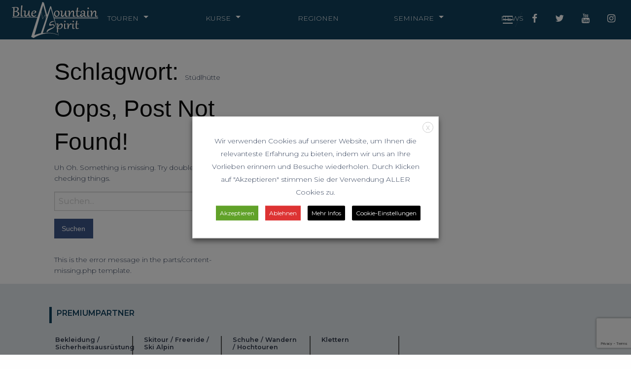

--- FILE ---
content_type: text/html; charset=UTF-8
request_url: https://bms-bergschule.de/tag/stuedlhuette/
body_size: 21650
content:
<!DOCTYPE html>

  <html class="no-js" lang="de">

	<head>
		<meta charset="utf-8">
		<meta http-equiv="X-UA-Compatible" content="IE=edge">
		<meta name="viewport" content="width=device-width, initial-scale=1.0">
<!--		<meta class="foundation-mq">-->

		<link href="https://code.ionicframework.com/ionicons/2.0.1/css/ionicons.min.css" rel="stylesheet" type="text/css">

		<script type="text/plain" data-cli-class="cli-blocker-script" data-cli-label="Google Maps"  data-cli-script-type="necessary" data-cli-block="true" data-cli-block-if-ccpa-optout="false" data-cli-element-position="head" src="https://maps.googleapis.com/maps/api/js?key=AIzaSyD3UheqGqZ3tnl5ZF8EtzacR11T9amhq4I&callback=initMap" defer></script>
    
		<link rel="apple-touch-icon" sizes="76x76" href="/apple-touch-icon.png">
		<link rel="icon" type="image/png" sizes="32x32" href="/favicon-32x32.png">
		<link rel="icon" type="image/png" sizes="16x16" href="/favicon-16x16.png">
		<link rel="manifest" href="/manifest.json">
		<link rel="mask-icon" href="/safari-pinned-tab.svg" color="#5bbad5">
		<meta name="theme-color" content="#ffffff">

		<meta name="google-site-verification" content="NEEcuYpiO5U3i1451fQhNN2NKE-FyVRi0CipfE53jOU" />

		<link href="//fonts.googleapis.com/css?family=Montserrat:300,300i,400,400i,600,600i" rel="stylesheet">
		<link href="//maxcdn.bootstrapcdn.com/font-awesome/latest/css/font-awesome.min.css" rel="stylesheet">

		<script src="//cdnjs.cloudflare.com/ajax/libs/list.js/1.5.0/list.min.js"></script>

		<link rel="pingback" href="https://bms-bergschule.de/xmlrpc.php">

		<meta name='robots' content='index, follow, max-image-preview:large, max-snippet:-1, max-video-preview:-1' />
	<style>img:is([sizes="auto" i], [sizes^="auto," i]) { contain-intrinsic-size: 3000px 1500px }</style>
	
	<!-- This site is optimized with the Yoast SEO plugin v26.2 - https://yoast.com/wordpress/plugins/seo/ -->
	<title>Stüdlhütte Archive - BMS Bergschule</title>
	<link rel="canonical" href="https://bms-bergschule.de/tag/stuedlhuette/" />
	<meta property="og:locale" content="de_DE" />
	<meta property="og:type" content="article" />
	<meta property="og:title" content="Stüdlhütte Archive - BMS Bergschule" />
	<meta property="og:url" content="https://bms-bergschule.de/tag/stuedlhuette/" />
	<meta property="og:site_name" content="BMS Bergschule" />
	<meta name="twitter:card" content="summary_large_image" />
	<meta name="twitter:site" content="@BMSBergschule" />
	<script type="application/ld+json" class="yoast-schema-graph">{"@context":"https://schema.org","@graph":[{"@type":"CollectionPage","@id":"https://bms-bergschule.de/tag/stuedlhuette/","url":"https://bms-bergschule.de/tag/stuedlhuette/","name":"Stüdlhütte Archive - BMS Bergschule","isPartOf":{"@id":"https://bms-bergschule.de/#website"},"breadcrumb":{"@id":"https://bms-bergschule.de/tag/stuedlhuette/#breadcrumb"},"inLanguage":"de"},{"@type":"BreadcrumbList","@id":"https://bms-bergschule.de/tag/stuedlhuette/#breadcrumb","itemListElement":[{"@type":"ListItem","position":1,"name":"Startseite","item":"https://bms-bergschule.de/"},{"@type":"ListItem","position":2,"name":"Stüdlhütte"}]},{"@type":"WebSite","@id":"https://bms-bergschule.de/#website","url":"https://bms-bergschule.de/","name":"BMS Bergschule","description":"Blue Mountain Spirit Bergschule","potentialAction":[{"@type":"SearchAction","target":{"@type":"EntryPoint","urlTemplate":"https://bms-bergschule.de/?s={search_term_string}"},"query-input":{"@type":"PropertyValueSpecification","valueRequired":true,"valueName":"search_term_string"}}],"inLanguage":"de"}]}</script>
	<!-- / Yoast SEO plugin. -->


<link rel='dns-prefetch' href='//maps.googleapis.com' />
<link rel='dns-prefetch' href='//maxcdn.bootstrapcdn.com' />
<link rel='stylesheet' id='sbi_styles-css' href='https://bms-bergschule.de/wp-content/plugins/instagram-feed/css/sbi-styles.min.css?ver=6.9.1' type='text/css' media='all' />
<link rel='stylesheet' id='wp-block-library-css' href='https://bms-bergschule.de/wp-includes/css/dist/block-library/style.min.css?ver=6.8.3' type='text/css' media='all' />
<style id='classic-theme-styles-inline-css' type='text/css'>
/*! This file is auto-generated */
.wp-block-button__link{color:#fff;background-color:#32373c;border-radius:9999px;box-shadow:none;text-decoration:none;padding:calc(.667em + 2px) calc(1.333em + 2px);font-size:1.125em}.wp-block-file__button{background:#32373c;color:#fff;text-decoration:none}
</style>
<style id='global-styles-inline-css' type='text/css'>
:root{--wp--preset--aspect-ratio--square: 1;--wp--preset--aspect-ratio--4-3: 4/3;--wp--preset--aspect-ratio--3-4: 3/4;--wp--preset--aspect-ratio--3-2: 3/2;--wp--preset--aspect-ratio--2-3: 2/3;--wp--preset--aspect-ratio--16-9: 16/9;--wp--preset--aspect-ratio--9-16: 9/16;--wp--preset--color--black: #000000;--wp--preset--color--cyan-bluish-gray: #abb8c3;--wp--preset--color--white: #ffffff;--wp--preset--color--pale-pink: #f78da7;--wp--preset--color--vivid-red: #cf2e2e;--wp--preset--color--luminous-vivid-orange: #ff6900;--wp--preset--color--luminous-vivid-amber: #fcb900;--wp--preset--color--light-green-cyan: #7bdcb5;--wp--preset--color--vivid-green-cyan: #00d084;--wp--preset--color--pale-cyan-blue: #8ed1fc;--wp--preset--color--vivid-cyan-blue: #0693e3;--wp--preset--color--vivid-purple: #9b51e0;--wp--preset--gradient--vivid-cyan-blue-to-vivid-purple: linear-gradient(135deg,rgba(6,147,227,1) 0%,rgb(155,81,224) 100%);--wp--preset--gradient--light-green-cyan-to-vivid-green-cyan: linear-gradient(135deg,rgb(122,220,180) 0%,rgb(0,208,130) 100%);--wp--preset--gradient--luminous-vivid-amber-to-luminous-vivid-orange: linear-gradient(135deg,rgba(252,185,0,1) 0%,rgba(255,105,0,1) 100%);--wp--preset--gradient--luminous-vivid-orange-to-vivid-red: linear-gradient(135deg,rgba(255,105,0,1) 0%,rgb(207,46,46) 100%);--wp--preset--gradient--very-light-gray-to-cyan-bluish-gray: linear-gradient(135deg,rgb(238,238,238) 0%,rgb(169,184,195) 100%);--wp--preset--gradient--cool-to-warm-spectrum: linear-gradient(135deg,rgb(74,234,220) 0%,rgb(151,120,209) 20%,rgb(207,42,186) 40%,rgb(238,44,130) 60%,rgb(251,105,98) 80%,rgb(254,248,76) 100%);--wp--preset--gradient--blush-light-purple: linear-gradient(135deg,rgb(255,206,236) 0%,rgb(152,150,240) 100%);--wp--preset--gradient--blush-bordeaux: linear-gradient(135deg,rgb(254,205,165) 0%,rgb(254,45,45) 50%,rgb(107,0,62) 100%);--wp--preset--gradient--luminous-dusk: linear-gradient(135deg,rgb(255,203,112) 0%,rgb(199,81,192) 50%,rgb(65,88,208) 100%);--wp--preset--gradient--pale-ocean: linear-gradient(135deg,rgb(255,245,203) 0%,rgb(182,227,212) 50%,rgb(51,167,181) 100%);--wp--preset--gradient--electric-grass: linear-gradient(135deg,rgb(202,248,128) 0%,rgb(113,206,126) 100%);--wp--preset--gradient--midnight: linear-gradient(135deg,rgb(2,3,129) 0%,rgb(40,116,252) 100%);--wp--preset--font-size--small: 13px;--wp--preset--font-size--medium: 20px;--wp--preset--font-size--large: 36px;--wp--preset--font-size--x-large: 42px;--wp--preset--spacing--20: 0.44rem;--wp--preset--spacing--30: 0.67rem;--wp--preset--spacing--40: 1rem;--wp--preset--spacing--50: 1.5rem;--wp--preset--spacing--60: 2.25rem;--wp--preset--spacing--70: 3.38rem;--wp--preset--spacing--80: 5.06rem;--wp--preset--shadow--natural: 6px 6px 9px rgba(0, 0, 0, 0.2);--wp--preset--shadow--deep: 12px 12px 50px rgba(0, 0, 0, 0.4);--wp--preset--shadow--sharp: 6px 6px 0px rgba(0, 0, 0, 0.2);--wp--preset--shadow--outlined: 6px 6px 0px -3px rgba(255, 255, 255, 1), 6px 6px rgba(0, 0, 0, 1);--wp--preset--shadow--crisp: 6px 6px 0px rgba(0, 0, 0, 1);}:where(.is-layout-flex){gap: 0.5em;}:where(.is-layout-grid){gap: 0.5em;}body .is-layout-flex{display: flex;}.is-layout-flex{flex-wrap: wrap;align-items: center;}.is-layout-flex > :is(*, div){margin: 0;}body .is-layout-grid{display: grid;}.is-layout-grid > :is(*, div){margin: 0;}:where(.wp-block-columns.is-layout-flex){gap: 2em;}:where(.wp-block-columns.is-layout-grid){gap: 2em;}:where(.wp-block-post-template.is-layout-flex){gap: 1.25em;}:where(.wp-block-post-template.is-layout-grid){gap: 1.25em;}.has-black-color{color: var(--wp--preset--color--black) !important;}.has-cyan-bluish-gray-color{color: var(--wp--preset--color--cyan-bluish-gray) !important;}.has-white-color{color: var(--wp--preset--color--white) !important;}.has-pale-pink-color{color: var(--wp--preset--color--pale-pink) !important;}.has-vivid-red-color{color: var(--wp--preset--color--vivid-red) !important;}.has-luminous-vivid-orange-color{color: var(--wp--preset--color--luminous-vivid-orange) !important;}.has-luminous-vivid-amber-color{color: var(--wp--preset--color--luminous-vivid-amber) !important;}.has-light-green-cyan-color{color: var(--wp--preset--color--light-green-cyan) !important;}.has-vivid-green-cyan-color{color: var(--wp--preset--color--vivid-green-cyan) !important;}.has-pale-cyan-blue-color{color: var(--wp--preset--color--pale-cyan-blue) !important;}.has-vivid-cyan-blue-color{color: var(--wp--preset--color--vivid-cyan-blue) !important;}.has-vivid-purple-color{color: var(--wp--preset--color--vivid-purple) !important;}.has-black-background-color{background-color: var(--wp--preset--color--black) !important;}.has-cyan-bluish-gray-background-color{background-color: var(--wp--preset--color--cyan-bluish-gray) !important;}.has-white-background-color{background-color: var(--wp--preset--color--white) !important;}.has-pale-pink-background-color{background-color: var(--wp--preset--color--pale-pink) !important;}.has-vivid-red-background-color{background-color: var(--wp--preset--color--vivid-red) !important;}.has-luminous-vivid-orange-background-color{background-color: var(--wp--preset--color--luminous-vivid-orange) !important;}.has-luminous-vivid-amber-background-color{background-color: var(--wp--preset--color--luminous-vivid-amber) !important;}.has-light-green-cyan-background-color{background-color: var(--wp--preset--color--light-green-cyan) !important;}.has-vivid-green-cyan-background-color{background-color: var(--wp--preset--color--vivid-green-cyan) !important;}.has-pale-cyan-blue-background-color{background-color: var(--wp--preset--color--pale-cyan-blue) !important;}.has-vivid-cyan-blue-background-color{background-color: var(--wp--preset--color--vivid-cyan-blue) !important;}.has-vivid-purple-background-color{background-color: var(--wp--preset--color--vivid-purple) !important;}.has-black-border-color{border-color: var(--wp--preset--color--black) !important;}.has-cyan-bluish-gray-border-color{border-color: var(--wp--preset--color--cyan-bluish-gray) !important;}.has-white-border-color{border-color: var(--wp--preset--color--white) !important;}.has-pale-pink-border-color{border-color: var(--wp--preset--color--pale-pink) !important;}.has-vivid-red-border-color{border-color: var(--wp--preset--color--vivid-red) !important;}.has-luminous-vivid-orange-border-color{border-color: var(--wp--preset--color--luminous-vivid-orange) !important;}.has-luminous-vivid-amber-border-color{border-color: var(--wp--preset--color--luminous-vivid-amber) !important;}.has-light-green-cyan-border-color{border-color: var(--wp--preset--color--light-green-cyan) !important;}.has-vivid-green-cyan-border-color{border-color: var(--wp--preset--color--vivid-green-cyan) !important;}.has-pale-cyan-blue-border-color{border-color: var(--wp--preset--color--pale-cyan-blue) !important;}.has-vivid-cyan-blue-border-color{border-color: var(--wp--preset--color--vivid-cyan-blue) !important;}.has-vivid-purple-border-color{border-color: var(--wp--preset--color--vivid-purple) !important;}.has-vivid-cyan-blue-to-vivid-purple-gradient-background{background: var(--wp--preset--gradient--vivid-cyan-blue-to-vivid-purple) !important;}.has-light-green-cyan-to-vivid-green-cyan-gradient-background{background: var(--wp--preset--gradient--light-green-cyan-to-vivid-green-cyan) !important;}.has-luminous-vivid-amber-to-luminous-vivid-orange-gradient-background{background: var(--wp--preset--gradient--luminous-vivid-amber-to-luminous-vivid-orange) !important;}.has-luminous-vivid-orange-to-vivid-red-gradient-background{background: var(--wp--preset--gradient--luminous-vivid-orange-to-vivid-red) !important;}.has-very-light-gray-to-cyan-bluish-gray-gradient-background{background: var(--wp--preset--gradient--very-light-gray-to-cyan-bluish-gray) !important;}.has-cool-to-warm-spectrum-gradient-background{background: var(--wp--preset--gradient--cool-to-warm-spectrum) !important;}.has-blush-light-purple-gradient-background{background: var(--wp--preset--gradient--blush-light-purple) !important;}.has-blush-bordeaux-gradient-background{background: var(--wp--preset--gradient--blush-bordeaux) !important;}.has-luminous-dusk-gradient-background{background: var(--wp--preset--gradient--luminous-dusk) !important;}.has-pale-ocean-gradient-background{background: var(--wp--preset--gradient--pale-ocean) !important;}.has-electric-grass-gradient-background{background: var(--wp--preset--gradient--electric-grass) !important;}.has-midnight-gradient-background{background: var(--wp--preset--gradient--midnight) !important;}.has-small-font-size{font-size: var(--wp--preset--font-size--small) !important;}.has-medium-font-size{font-size: var(--wp--preset--font-size--medium) !important;}.has-large-font-size{font-size: var(--wp--preset--font-size--large) !important;}.has-x-large-font-size{font-size: var(--wp--preset--font-size--x-large) !important;}
:where(.wp-block-post-template.is-layout-flex){gap: 1.25em;}:where(.wp-block-post-template.is-layout-grid){gap: 1.25em;}
:where(.wp-block-columns.is-layout-flex){gap: 2em;}:where(.wp-block-columns.is-layout-grid){gap: 2em;}
:root :where(.wp-block-pullquote){font-size: 1.5em;line-height: 1.6;}
</style>
<link rel='stylesheet' id='contact-form-7-css' href='https://bms-bergschule.de/wp-content/plugins/contact-form-7/includes/css/styles.css?ver=6.1.3' type='text/css' media='all' />
<link rel='stylesheet' id='cookie-law-info-css' href='https://bms-bergschule.de/wp-content/plugins/webtoffee-gdpr-cookie-consent/public/css/cookie-law-info-public.css?ver=2.3.4' type='text/css' media='all' />
<link rel='stylesheet' id='cookie-law-info-gdpr-css' href='https://bms-bergschule.de/wp-content/plugins/webtoffee-gdpr-cookie-consent/public/css/cookie-law-info-gdpr.css?ver=2.3.4' type='text/css' media='all' />
<style id='cookie-law-info-gdpr-inline-css' type='text/css'>
.cli-modal-content, .cli-tab-content { background-color: #ffffff; }.cli-privacy-content-text, .cli-modal .cli-modal-dialog, .cli-tab-container p, a.cli-privacy-readmore { color: #000000; }.cli-tab-header { background-color: #f2f2f2; }.cli-tab-header, .cli-tab-header a.cli-nav-link,span.cli-necessary-caption,.cli-switch .cli-slider:after { color: #000000; }.cli-switch .cli-slider:before { background-color: #ffffff; }.cli-switch input:checked + .cli-slider:before { background-color: #ffffff; }.cli-switch .cli-slider { background-color: #e3e1e8; }.cli-switch input:checked + .cli-slider { background-color: #28a745; }.cli-modal-close svg { fill: #000000; }.cli-tab-footer .wt-cli-privacy-accept-all-btn { background-color: #00acad; color: #ffffff}.cli-tab-footer .wt-cli-privacy-accept-btn { background-color: #00acad; color: #ffffff}.cli-tab-header a:before{ border-right: 1px solid #000000; border-bottom: 1px solid #000000; }
</style>
<link rel='stylesheet' id='parent-style-css' href='https://bms-bergschule.de/wp-content/themes/BMS/style.css?ver=1.0' type='text/css' media='all' />
<link rel='stylesheet' id='site-css-css' href='https://bms-bergschule.de/wp-content/themes/BMS/assets/css/style.css?ver=6.8.3' type='text/css' media='all' />
<link rel='stylesheet' id='child-style-css' href='https://bms-bergschule.de/wp-content/themes/BMS-child/style.css?ver=1769193856' type='text/css' media='all' />
<link rel='stylesheet' id='datepicker-style-css' href='https://bms-bergschule.de/wp-content/themes/BMS-child/datepicker.min.css?ver=6.8.3' type='text/css' media='all' />
<link rel='stylesheet' id='ubermenu-css' href='https://bms-bergschule.de/wp-content/plugins/ubermenu/pro/assets/css/ubermenu.min.css?ver=3.2.7' type='text/css' media='all' />
<link rel='stylesheet' id='ubermenu-font-awesome-css' href='https://bms-bergschule.de/wp-content/plugins/ubermenu/assets/css/fontawesome/css/font-awesome.min.css?ver=4.3' type='text/css' media='all' />
<link rel='stylesheet' id='motion-ui-css-css' href='https://bms-bergschule.de/wp-content/themes/BMS/vendor/motion-ui/dist/motion-ui.min.css?ver=6.8.3' type='text/css' media='all' />
<link rel='stylesheet' id='font-awesome-css' href='//maxcdn.bootstrapcdn.com/font-awesome/latest/css/font-awesome.min.css?ver=6.8.3' type='text/css' media='all' />
<link rel='stylesheet' id='foundation-css-css' href='https://bms-bergschule.de/wp-content/themes/BMS/vendor/foundation-sites/dist/css/foundation.min.css?ver=6.8.3' type='text/css' media='all' />
<script type="text/javascript" src="https://bms-bergschule.de/wp-includes/js/jquery/jquery.min.js?ver=3.7.1" id="jquery-core-js"></script>
<script type="text/javascript" src="https://bms-bergschule.de/wp-includes/js/jquery/jquery-migrate.min.js?ver=3.4.1" id="jquery-migrate-js"></script>
<script type="text/javascript" id="cookie-law-info-js-extra">
/* <![CDATA[ */
var Cli_Data = {"nn_cookie_ids":["urlgen","VISITOR_INFO1_LIVE","GPS","YSC","IDE","NID","ig_nrcb","ig_did","csrftoken","mid","_ga","_gid","_gat_gtag_UA_133443330_1"],"non_necessary_cookies":{"necessary":["csrftoken"],"analytics":["GPS","_ga","_gid","_gat_gtag_UA_133443330_1"],"werbung":["VISITOR_INFO1_LIVE","IDE","NID"],"undefinierte":["ig_nrcb","ig_did"],"funktionell":["urlgen","mid"],"performance":["YSC"]},"cookielist":{"necessary":{"id":527,"status":true,"title":"Notwendig","strict":true,"default_state":false,"ccpa_optout":false,"loadonstart":false},"analytics":{"id":529,"status":true,"title":"Analytics","strict":false,"default_state":true,"ccpa_optout":false,"loadonstart":false},"werbung":{"id":530,"status":true,"title":"Werbung","strict":false,"default_state":true,"ccpa_optout":false,"loadonstart":false},"undefinierte":{"id":531,"status":true,"title":"Undefinierte","strict":false,"default_state":true,"ccpa_optout":false,"loadonstart":false},"funktionell":{"id":532,"status":true,"title":"Funktionell","strict":false,"default_state":true,"ccpa_optout":false,"loadonstart":false},"performance":{"id":533,"status":true,"title":"Performance","strict":false,"default_state":true,"ccpa_optout":false,"loadonstart":false}},"ajax_url":"https:\/\/bms-bergschule.de\/wp-admin\/admin-ajax.php","current_lang":"de","security":"eb549d248c","eu_countries":["GB"],"geoIP":"disabled","use_custom_geolocation_api":"","custom_geolocation_api":"https:\/\/geoip.cookieyes.com\/geoip\/checker\/result.php","consentVersion":"1","strictlyEnabled":["necessary","obligatoire"],"cookieDomain":"","privacy_length":"250","ccpaEnabled":"","ccpaRegionBased":"","ccpaBarEnabled":"","ccpaType":"gdpr","triggerDomRefresh":""};
var log_object = {"ajax_url":"https:\/\/bms-bergschule.de\/wp-admin\/admin-ajax.php"};
/* ]]> */
</script>
<script type="text/javascript" src="https://bms-bergschule.de/wp-content/plugins/webtoffee-gdpr-cookie-consent/public/js/cookie-law-info-public.js?ver=2.3.4" id="cookie-law-info-js"></script>
<script type="text/javascript" src="https://bms-bergschule.de/wp-content/themes/BMS-child/moment.min.js?ver=6.8.3" id="moment-js-js"></script>
<script type="text/javascript" src="https://bms-bergschule.de/wp-content/themes/BMS-child/datepicker.min.js?ver=6.8.3" id="datepicker-js-js"></script>
<script type="text/javascript" src="https://bms-bergschule.de/wp-content/themes/BMS-child/child.js?ver=6.8.3" id="child-js-js"></script>
<script type="text/javascript" src="https://bms-bergschule.de/wp-content/themes/BMS-child/assets/js/fe.js?ver=6.8.3" id="bms-fe-script-js"></script>
<link rel="https://api.w.org/" href="https://bms-bergschule.de/wp-json/" /><link rel="alternate" title="JSON" type="application/json" href="https://bms-bergschule.de/wp-json/wp/v2/tags/227" /><style id="ubermenu-custom-generated-css">
/** UberMenu Custom Menu Styles (Customizer) **/
/* main */
.ubermenu-main { max-width:72rem; margin-top:1rem; }
.ubermenu-main .ubermenu-row { max-width:100%; margin-left:auto; margin-right:auto; }
.ubermenu-main.ubermenu-transition-fade .ubermenu-item .ubermenu-submenu-drop { margin-top:0; }
.ubermenu-main .ubermenu-item-level-0 > .ubermenu-target { font-size:1rem; text-transform:uppercase; color:#ffffff; padding-left:4rem; padding-right:4rem; }
.ubermenu-main .ubermenu-nav .ubermenu-item.ubermenu-item-level-0 > .ubermenu-target { font-weight:bold; }
.ubermenu-main .ubermenu-item.ubermenu-item-level-0 > .ubermenu-highlight { background:#1e73be; }
.ubermenu-main .ubermenu-submenu.ubermenu-submenu-drop { background-color:#2f3849; }
.ubermenu-main .ubermenu-submenu .ubermenu-item-header > .ubermenu-target, .ubermenu-main .ubermenu-tab > .ubermenu-target { text-transform:uppercase; }
.ubermenu-main .ubermenu-submenu .ubermenu-item-header > .ubermenu-target { color:#ffffff; }
.ubermenu-main .ubermenu-item-normal > .ubermenu-target { color:#ffffff; font-weight:normal; text-transform:uppercase; }


/** UberMenu Custom Menu Item Styles (Menu Item Settings) **/
/* 141 */   .ubermenu .ubermenu-submenu.ubermenu-submenu-id-141 { width:72rem; min-width:72rem; }


/** UberMenu Custom Tweaks (General Settings) **/
.ubermenu .ubermenu-widget {
    padding: 0;
}
.ubermenu .ubermenu-nav .ubermenu-column-full {
    background-color:#2f3849;
}
/* Status: Loaded from Transient */

</style>		<style type="text/css" id="wp-custom-css">
			.individual-content .orbit, .individual-content .orbit-container{
	padding-top:20px;
}		</style>
		
		<link rel="stylesheet" type="text/css" media="(max-width: 39.9375em)" href="https://bms-bergschule.de/wp-content/themes/BMS/assets/css/style.css"/>

		


		<!-- Drop Google Analytics here -->
		<!-- Global site tag (gtag.js) - Google Analytics -->
<script async src="https://www.googletagmanager.com/gtag/js?id=UA-133443330-1"></script>
<script>
  window.dataLayer = window.dataLayer || [];
  function gtag(){dataLayer.push(arguments);}
  gtag('js', new Date());

  gtag('config', 'UA-133443330-1');
</script>

		<!-- end analytics -->

	</head>

	<body class="archive tag tag-stuedlhuette tag-227 wp-theme-BMS wp-child-theme-BMS-child">

		<div class="off-canvas-wrapper"><!-- start off-canvas-wrapper -->
			<div class="off-canvas position-right" id="offCanvasRight" data-off-canvas>
				<ul class="vertical menu" data-accordion-menu>
<li><a href="https://bms-bergschule.de/touren/">Touren</a><ul class="menu vertical nested">


	<li><a href="https://bms-bergschule.de/touren/skitouren/">Skitouren</a>	</li>
	<li><a href="https://bms-bergschule.de/touren/schneeschuhtouren-und-schneeschuhwandern/">Schneeschuhtouren</a>	</li>
	<li><a href="https://bms-bergschule.de/touren/freeride-und-tiefschneefahren/">Freeride</a>	</li>
	<li><a href="https://bms-bergschule.de/touren/fernreisen/">Fernreisen</a>	</li>
	<li><a href="https://bms-bergschule.de/touren/hochtouren/">Hochtouren</a>	</li>
	<li><a href="https://bms-bergschule.de/touren/wandern/">Wandern</a>	</li>
	<li><a href="https://bms-bergschule.de/touren/klettersteige/">Klettersteige</a>	</li>
	<li><a href="https://bms-bergschule.de/touren/klettern/">Klettern</a>	</li>
	<li><a href="https://bms-bergschule.de/touren/berggenuss-plus/">Berggenuß Plus</a>	</li></ul>
</li>
<li><a href="https://bms-bergschule.de/kurse/">Kurse</a><ul class="menu vertical nested">


	<li><a href="https://bms-bergschule.de/safety-academy-winter/">Safety Academy Winter</a>	</li>
	<li><a href="https://bms-bergschule.de/skitourenkurse/">Skitourenkurse</a>	</li>
	<li><a href="https://bms-bergschule.de/tiefschneekurs-mit-bergfuehrer-und-skilehrer/">Tiefschneekurse</a>	</li>
	<li><a href="https://bms-bergschule.de/skikurse/">Skikurse</a>	</li>
	<li><a href="https://bms-bergschule.de/spezialkurse/">Spezialkurse</a>	</li>
	<li><a href="https://bms-bergschule.de/hochtourenkurse-und-gletscherkurse/">Hochtourenkurse</a>	</li>
	<li><a href="https://bms-bergschule.de/safety-academy-sommer/">Safety Academy Sommer</a>	</li>
	<li><a href="https://bms-bergschule.de/kletterkurse/">Kletterkurse</a>	</li></ul>
</li>
<li><a href="https://bms-bergschule.de/regionen/">Regionen</a></li>
<li><a href="https://bms-bergschule.de/seminare/">Seminare</a><ul class="menu vertical nested">


	<li><a href="https://bms-bergschule.de/teambuildingseminare/">Teambuildingseminare</a>	</li>
	<li><a href="https://bms-bergschule.de/leadershipseminare/">Leadershipseminare</a>	</li>
	<li><a href="https://bms-bergschule.de/decision-making-seminare/">Decision Making Seminare</a>	</li></ul>
</li>
<li><a href="https://bms-bergschule.de/safety-academy-sommer/">Safety Academy</a><ul class="menu vertical nested">


	<li><a href="https://bms-bergschule.de/safety-academy-winter/">Safety Academy Winter</a>	</li>
	<li><a href="https://bms-bergschule.de/safety-academy-sommer/">Safety Academy Sommer</a>	</li></ul>
</li>
<li><a href="https://bms-bergschule.de/news/">News</a></li>
<li><a href="https://bms-bergschule.de/team/">Team</a></li>
<li><a href="https://bms-bergschule.de/leihausruestung/">Leihausrüstung</a></li>
<li><a href="https://bms-bergschule.de/geschenkideen-und-geschenkgutscheine/">Gutscheine</a></li>
<li><a href="https://bms-bergschule.de/schwierigkeitsbewertung-unseres-programms/">Schwierigkeitsbewertung</a></li>
<li><a href="https://bms-bergschule.de/impressum/">Impressum</a></li>
<li><a href="https://bms-bergschule.de/kontakt/">Kontakt</a></li>
<li><a href="https://bms-bergschule.de/agb/">AGB</a></li>
<li><a href="https://bms-bergschule.de/disclaimer/">Disclaimer</a></li>
<li><a href="https://bms-bergschule.de/versicherungsschutz/">Versicherungsschutz</a></li></ul>			</div>

			<div class="off-canvas-content" data-off-canvas-content><!-- off-canvas-content -->
				<div class="menu-container expanded" data-sticky-container>
					<div data-off-canvas-content data-sticky data-options="anchor: page; marginTop: 0; stickyOn: small;" style="background-color: rgba(15, 63, 91, 1)">
						<div class="logo-navbar float-left">
							<a href="/"><img src="https://bms-bergschule.de/wp-content/themes/BMS/assets/images/BMS-Logo-175px.png" alt="image" width="175" /></a>


									<div class="geschenkidee-header" style="padding-top:80px;">



										<!--<a style="color:#fefefe;" href="https://bms-bergschule.de/geschenkideen-und-geschenkgutscheine/" target="_blank"><button class="button button-geschenkidee" style="width: 180px; height: auto; margin-left: -2.5em; margin-top: 120px;  background-color: #c20809;float:left;">
											<div class="footer-headline" style="margin-left:7px;">Geschenkidee</div>
											<i class="fa fa-gift fa-4x" aria-hidden="true" title="Geschenkideen und Geschenkgutscheine"></i></button>
								</a>


								<div class="covid"><a href="https://bms-bergschule.de/flexibilitaet-ist-gefragt/" target="_blank"><img class="covid" src="https://bms-bergschule.de/wp-content/uploads/2020/12/Covid-19-Banner-Bottom-Red-250x85-1.png"></a></div>-->


								</div>
								</div>




						<div class="row collapse main-nav-bar-container">
							<div class="column main-nav-bar sticky">
								<nav class="show-for-large">
									<ul>
										<li class="submenu"><a href="/touren/" title="TOUREN">TOUREN</a>
											<ul class="megamenu">
												<div class="large-8 columns">
													<div id="text-3" class="widget widget_text">			<div class="textwidget"></div>
		</div>													<ul id="menu-tour-links" class=""><li id="menu-item-398" class="menu-item menu-item-type-post_type menu-item-object-page menu-item-398"><a href="https://bms-bergschule.de/touren/skitouren/">Skitouren</a></li>
<li id="menu-item-399" class="menu-item menu-item-type-post_type menu-item-object-page menu-item-399"><a href="https://bms-bergschule.de/touren/schneeschuhtouren-und-schneeschuhwandern/">Schneeschuhtouren</a></li>
<li id="menu-item-396" class="menu-item menu-item-type-post_type menu-item-object-page menu-item-396"><a href="https://bms-bergschule.de/touren/freeride-und-tiefschneefahren/">Freeride</a></li>
<li id="menu-item-403" class="menu-item menu-item-type-post_type menu-item-object-page menu-item-403"><a href="https://bms-bergschule.de/touren/fernreisen/">Fernreisen</a></li>
<li id="menu-item-402" class="menu-item menu-item-type-post_type menu-item-object-page menu-item-402"><a href="https://bms-bergschule.de/touren/hochtouren/">Hochtouren</a></li>
<li id="menu-item-397" class="menu-item menu-item-type-post_type menu-item-object-page menu-item-397"><a href="https://bms-bergschule.de/touren/wandern/">Wandern</a></li>
<li id="menu-item-400" class="menu-item menu-item-type-post_type menu-item-object-page menu-item-400"><a href="https://bms-bergschule.de/touren/klettersteige/">Klettersteige</a></li>
<li id="menu-item-401" class="menu-item menu-item-type-post_type menu-item-object-page menu-item-401"><a href="https://bms-bergschule.de/touren/klettern/">Klettern</a></li>
<li id="menu-item-8982" class="menu-item menu-item-type-post_type menu-item-object-page menu-item-8982"><a href="https://bms-bergschule.de/touren/berggenuss-plus/">Berggenuß Plus</a></li>
</ul>												</div>
												<div class="large-8 columns">
																																						</div>
												<div class="large-8 columns">
													<a href="https://bms-bergschule.de/winter-klettersteig-unterwegs-auf-eisernen-wegen/"><img width="350" height="200" src="https://bms-bergschule.de/wp-content/uploads/2026/01/3-1-350x200.jpg" class="attachment-homepage-news-thumb size-homepage-news-thumb wp-post-image" alt="" decoding="async" fetchpriority="high" /></a><a href="https://bms-bergschule.de/winter-klettersteig-unterwegs-auf-eisernen-wegen/">Winter-Klettersteig: Unterwegs auf eisernen Wegen</a><a href="https://bms-bergschule.de/winter-klettersteig-unterwegs-auf-eisernen-wegen/">Klettersteige im Winter! Ein Winter-Klettersteig hat seinen ganz eigenen Charakter: Die Finger spüren die Kälte am Fels und am Stahl, während das Herz warm wird vor Freude – und oft gehören Dir die Eisenwege fast allein. In der klaren Winterluft, mit verschneiten Hängen und stillen Tälern, bekommt jede Passage eine besondere Atmosphäre. Vor allem talnahe<a class="excerpt-read-more" href="" title="Read">... Read more &raquo;</a></a>
												</div>
											</ul>
										</li>
										<li class="submenu"><a href="/kurse/">KURSE</a>
											<ul class="megamenu">
												<div class="large-8 columns">
													<div id="text-4" class="widget widget_text">			<div class="textwidget"></div>
		</div>													<ul id="menu-kurs-links" class=""><li id="menu-item-2045" class="menu-item menu-item-type-post_type menu-item-object-page menu-item-2045"><a href="https://bms-bergschule.de/skitourenkurse/">Skitourenkurse</a></li>
<li id="menu-item-2021" class="menu-item menu-item-type-post_type menu-item-object-page menu-item-2021"><a href="https://bms-bergschule.de/safety-academy-winter/">Safety Academy Winter</a></li>
<li id="menu-item-2052" class="menu-item menu-item-type-post_type menu-item-object-page menu-item-2052"><a href="https://bms-bergschule.de/tiefschneekurs-mit-bergfuehrer-und-skilehrer/">Tiefschneekurse</a></li>
<li id="menu-item-5853" class="menu-item menu-item-type-post_type menu-item-object-page menu-item-5853"><a href="https://bms-bergschule.de/skikurse/">Skikurse</a></li>
<li id="menu-item-2044" class="menu-item menu-item-type-post_type menu-item-object-page menu-item-2044"><a href="https://bms-bergschule.de/spezialkurse/">Spezialkurse</a></li>
<li id="menu-item-2039" class="menu-item menu-item-type-post_type menu-item-object-page menu-item-2039"><a href="https://bms-bergschule.de/hochtourenkurse-und-gletscherkurse/">Hochtourenkurse</a></li>
<li id="menu-item-2022" class="menu-item menu-item-type-post_type menu-item-object-page menu-item-2022"><a href="https://bms-bergschule.de/safety-academy-sommer/">Safety Academy Sommer</a></li>
<li id="menu-item-2026" class="menu-item menu-item-type-post_type menu-item-object-page menu-item-2026"><a href="https://bms-bergschule.de/kletterkurse/">Kletterkurse</a></li>
</ul>
												</div>
												<div class="large-8 columns">
																																						</div>
												<div class="large-8 columns">
													<a href="https://bms-bergschule.de/fruehbucher-rabatte/"><img width="350" height="200" src="https://bms-bergschule.de/wp-content/uploads/2026/01/1-350x200.jpg" class="attachment-homepage-news-thumb size-homepage-news-thumb wp-post-image" alt="" decoding="async" /></a><a href="https://bms-bergschule.de/fruehbucher-rabatte/">Frühbucher-Rabatte :-)</a><a href="https://bms-bergschule.de/fruehbucher-rabatte/">Kennest Du schon unserer Frühbucher-Rabatte? Jetzt Sommerträume planen, später groß erleben – mit dem Frühbucher-Rabatt der Blue Mountain Spirit Bergschule wird Dein Bergsommer 2026 ein echtes Highlight. Bis zum 28.02.2026 sicherst Du Dir 10% Rabatt auf ausgewählte Touren und Kurse. Damit legst du den Grundstein für unvergessliche Tage in Fels, Eis und auf den Klassikern<a class="excerpt-read-more" href="" title="Read">... Read more &raquo;</a></a>
												</div>
											</ul>
										</li>
                    <li><a href="/regionen/" title="REGIONEN">REGIONEN</a>
										<li class="submenu"><a href="/seminare/">SEMINARE</a>
											<ul class="megamenu">
												<div class="large-8 columns">
													<div id="text-5" class="widget widget_text">			<div class="textwidget"></div>
		</div>													<ul id="menu-seminar-links" class=""><li id="menu-item-2096" class="menu-item menu-item-type-post_type menu-item-object-page menu-item-2096"><a href="https://bms-bergschule.de/teambuildingseminare/">Teambuildingseminare</a></li>
<li id="menu-item-2097" class="menu-item menu-item-type-post_type menu-item-object-page menu-item-2097"><a href="https://bms-bergschule.de/leadershipseminare/">Leadershipseminare</a></li>
<li id="menu-item-2095" class="menu-item menu-item-type-post_type menu-item-object-page menu-item-2095"><a href="https://bms-bergschule.de/decision-making-seminare/">Decision Making Seminare</a></li>
</ul>
												</div>
												<div class="large-8 columns">
																																						</div>
												<div class="large-8 columns">
													<a href="https://bms-bergschule.de/herbstzeit-ist-seminarzeit/"><img width="350" height="200" src="https://bms-bergschule.de/wp-content/uploads/2025/10/1-3-350x200.jpg" class="attachment-homepage-news-thumb size-homepage-news-thumb wp-post-image" alt="" decoding="async" /></a><a href="https://bms-bergschule.de/herbstzeit-ist-seminarzeit/">Herbstzeit ist Seminarzeit :-)</a><a href="https://bms-bergschule.de/herbstzeit-ist-seminarzeit/">Herbstzeit ist Seminarzeit 🍂 Die Bergwelt zeigt sich im Oktober von ihrer schönsten Seite – und manchmal mit einer Prise Neuschnee ❄️. So auch bei unseren ersten Seminaren in diesem Herbst! Das frisch gefallene Weiß hat nicht nur für eine beeindruckende Kulisse gesorgt, sondern auch das Thema Entscheidungsfindung am Berg noch greifbarer gemacht. Unsere Teilnehmer und<a class="excerpt-read-more" href="" title="Read">... Read more &raquo;</a></a>
												</div>
											</ul>
										</li>
										<!--VANDAWEB BEGIN--><li><a href="/news/">NEWS</a></li><!--VANDAWEB END-->
									</ul>
								</nav>
							</div>
						</div>
						<div class="float-right text-right main-nav-icons-right">
							<div class="main-header-right">
								<ul>
									<li><button class="menu-icon" type="button" data-toggle="off-canvas" data-open="offCanvasRight"></button></li>
									<li class="devider hide-for-small-only"><a href="#"><img src="https://bms-bergschule.de/wp-content/themes/BMS/assets/images/divider.png" alt="image" /></a></li>
									<li class="hide-for-small-only"><a href="https://www.facebook.com/BlueMountainSpiritBergschule/" target="_blank" rel="nofollow"><i class="fa fa-facebook"></i></a></li>
									<li class="hide-for-small-only"><a href="https://twitter.com/BMSBergschule" target="_blank" rel="nofollow"><i class="fa fa-twitter"></i></a></li>
									<li class="hide-for-small-only"><a href="https://www.youtube.com/channel/UCfxDP6CPozikZAAtPtkld9g" target="_blank" rel="nofollow"><i class="fa fa-youtube"></i></a></li>
									<li class="hide-for-small-only"><a href="https://www.instagram.com/bmsbergschule/" target="_blank" rel="nofollow"><i class="fa fa-instagram"></i></a></li>
								</ul>
							</div>
						</div>
					</div>
				</div>
			
	<div id="content">
	
		<div id="inner-content" class="row">
		
		    <main id="main" class="large-8 medium-8 columns" role="main">
			    
		    	<header>
		    		<h1 class="page-title">Schlagwort: <span>Stüdlhütte</span></h1>
							    	</header>
		
		    												
					<div id="post-not-found" class="hentry">
	
		
		<header class="article-header">
			<h1>Oops, Post Not Found!</h1>
		</header>
		
		<section class="entry-content">
			<p>Uh Oh. Something is missing. Try double checking things.</p>
		</section>
		
		<section class="search">
		    <p><form role="search" method="get" class="search-form" action="https://bms-bergschule.de/">
	<label>
		<span class="screen-reader-text">Suchbegriff eingeben:</span>
		<input type="search" class="search-field" placeholder="Suchen..." value="" name="s" title="Search for:" />
	</label>
	<input type="submit" class="search-submit button" value="Suchen" />
</form></p>
		</section> <!-- end search section -->
		
		<footer class="article-footer">
		  <p>This is the error message in the parts/content-missing.php template.</p>
		</footer>
			
		
</div>
						
						
			</main> <!-- end #main -->
	
			<div id="sidebar1" class="sidebar medium-8 columns" role="complementary">

	
	<!-- This content shows up if there are no widgets defined in the backend. -->
						
<!--	<div class="alert help">-->
<!--		<p>--><!--</p>-->
<!--	</div>-->

	
</div>	    
	    </div> <!-- end #inner-content -->
	    
	</div> <!-- end #content -->

			<div class="logo-section">
				<div class="row">
					<!-- Start VANDAWEB -->
					<div class="large-24 columns" style="border-left: 5px solid #0f3f5b; margin-bottom: 2vw;">
					<h3 style="text-align:left; color: #0f3f5b; font: 600 1rem/0.8rem 'Montserrat', serif; line-height: 2vw;">
						PREMIUMPARTNER
						</h3>
					</div>

					<!--<div class="medium-4 columns footer-premiumpartner-box">
						<h6 class="footer_logo_title" style="color: #2f3849; font: 600 0.8rem 'Montserrat', serif; ">
							Skitour
						</h6>
						<div class="footer_bar"></div>
					<a href="https://www.fischersports.com/de_de/" target="_blank" rel="nofollow"><img class="_adjustimage" src="https://bms-bergschule.de/wp-content/themes/BMS/assets/images/partner-fisher.png" alt="fisher" title="Fischer Sports"></a>
					</div>-->
					<div class="medium-4 columns"><div class="footer-premiumpartner-box">
						<h6 class="footer_logo_title" style="color: #2f3849; font: 600 0.8rem 'Montserrat', serif;">
						Bekleidung / Sicherheitsausrüstung
						</h6>
						<div class="footer_bar"></div>
						<a href="https://www.ortovox.com" target="_blank" rel="nofollow"><img class="_adjustimage" src="https://bms-bergschule.de/wp-content/themes/BMS/assets/images/partner-ortovox.png" alt="ortovox" title="ORTOVOX"></a>
					</div></div>
					<div class="medium-4 columns"><div class="footer-premiumpartner-box">
						<h6 class="footer_logo_title" style="color: #2f3849; font: 600 0.8rem 'Montserrat', serif;">
						Skitour / Freeride / Ski Alpin
						</h6>
						<div class="footer_bar"></div>
						<a href="https://www.head.com/de-DE/home/" target="_blank" rel="nofollow"><img class="_adjustimage" style="height:51px; margin-bottom:0px" src="https://bms-bergschule.de/wp-content/themes/BMS/assets/images/partner-head.png" alt="head" title="HEAD"></a>
						<a href="https://www.tyrolia.com" target="_blank" rel="nofollow"><img class="_adjustimage" style="height:51px" src="https://bms-bergschule.de/wp-content/themes/BMS/assets/images/partner-tyrolia.png" alt="tyrolia" title="Tyrolia"></a>
					</div></div>
					<div class="medium-4 columns"><div class="footer-premiumpartner-box">
						<h6 class="footer_logo_title" style="color: #2f3849; font: 600 0.8rem 'Montserrat', serif; ">
							Schuhe / Wandern / Hochtouren
						</h6>
						<div class="footer_bar"></div>
							<a href="https://www.lowa.de/" target="_blank" rel="nofollow"><img style="padding-top:25px;" class="_adjustimage" style="height:80px" src="https://bms-bergschule.de/wp-content/themes/BMS-child/assets/img/lowa.jpeg" alt="scarpa" title="Lowa Schuhe"></a>
					</div></div>
					<div class="medium-4 columns "><div class="footer-premiumpartner-box">
						<h6 class="footer_logo_title" style="color: #2f3849; font: 600 0.8rem 'Montserrat', serif; ">
							Klettern
						</h6>
						<div class="footer_bar"></div>
							<a href="https://grivel.com" target="_blank" rel="nofollow"><img class="_adjustimage" src="https://bms-bergschule.de/wp-content/themes/BMS/assets/images/grivel-logo.png" alt="grivel" title="GRIVEL"></a>
					</div></div>
					<!-- <div class="medium-4 columns"><div class="footer-premiumpartner-box">
						<h6 class="footer_logo_title" style="color: #2f3849; font: 600 0.8rem 'Montserrat', serif; ">
							Klettern
						</h6>
						<div class="footer_bar"></div>
						<a href="https://www.beal-planet.com/en/home/" target="_blank" rel="nofollow"><img class="_adjustimage" src="https://bms-bergschule.de/wp-content/themes/BMS/assets/images/Logo-BEAL-SPORT_Black.png" alt="beal" title="BEAL SPORT"></a>
					</div></div>
					<div class="medium-4 columns"><div class="footer-premiumpartner-box">
						<h6 class="footer_logo_title" style="color: #2f3849; font: 600 0.8rem 'Montserrat', serif; ">
							Schuhe<br />Skitour/Klettern
						</h6>
						<div class="footer_bar"></div>
							<a href="https://de.scarpa.com/" target="_blank" rel="nofollow"><img style="padding-top:25px;" class="_adjustimage" src="https://bms-bergschule.de/wp-content/themes/BMS/assets/images/partner-scarpa.png" alt="scarpa" title="Scarpa Schuhe"></a>
					</div></div> -->

					<div>
</div>

				</div>
			</div>
			<div class="logo-section">
				<div class="row">

					<div class="large-24 columns" style="border-left: 5px solid #0f3f5b; margin-bottom: 2vw;">
					<h3 style="text-align:left; color: #0f3f5b; font: 600 1rem/0.8rem 'Montserrat', serif; line-height: 2vw;">
						KOOPERATIONSPARTNER
						</h3>
					</div>

					<div class="medium-4 columns "><div class="footer-kooperationspartner-box">
					<a href="https://www.iko-shop.de/" target="_blank" rel="nofollow"><img class="_adjustimage" src="https://bms-bergschule.de/wp-content/themes/BMS/assets/images/partner-iko.png" alt="iko" title="IKO Sportartikel Handels"></a>
					</div></div>
					
					<div class="medium-4 columns "><div class="footer-kooperationspartner-box">
						<a href="https://www.leeberghof.de/" target="_blank" rel="nofollow"><img class="_adjustimage" src="https://bms-bergschule.de/wp-content/themes/BMS/assets/images/partner-leeberghof.png" alt="leeberghof" title="Leeberghof Tegernsee" style="background:#fff; padding: 10px;"></a>
					</div></div>
					
					<div class="medium-4 columns "><div class="footer-kooperationspartner-box">
						<a href="https://www.sportalm-wolnzach.de/" target="_blank" rel="nofollow"><img class="_adjustimage" src="https://bms-bergschule.de/wp-content/themes/BMS-child/assets/img/intersport.jpeg" alt="sports_alm" title="Sports Alm Wolnzach" style="background:#fff; padding: 8px;"></a>
					</div></div>
					
					<div class="medium-4 columns "><div class="footer-kooperationspartner-box">
							<a href="https://skibo-tours.de/" target="_blank" rel="nofollow"><img class="_adjustimage" src="https://bms-bergschule.de/wp-content/themes/BMS/assets/images/partner-skibo-tours-sports.jpg" alt="skibo_tours_sports" title="SkiBo Tours Sports" ></a>
					</div></div>
					
					<div class="medium-4 columns" style="float:left"><div class="footer-kooperationspartner-box">
						<a href="https://www.hiking-inspirations.de/" target="_blank" rel="nofollow"><img class="_adjustimage" src="https://bms-bergschule.de/wp-content/themes/BMS/assets/images/partner_Hiking-Inspirations_TKM_146.png" alt="hiking_inspirations" title="Hiking Inspirations" ></a>
					</div></div>
					
				</div>
			</div>

<!-- End VANDAWEB -->

			<footer>
				<div class="footer-menu-bg">
					<div class="row">
						<div class="large-9 columns">
							<div class="footer-menu">

								<div class="footer-headline">Newsletter</div>
								<p>Bleiben Sie auf dem laufenden. Wir informieren Sie über neue Touren, Kurse und Angebote.</p>

								<div id="mc_embed_signup">
									<!--<form action="//bluemountainspirit-bergschule.us14.list-manage.com/subscribe/post?u=29134ba467a0c40870b913e59&amp;id=e2a20a8116" method="post" id="mc-embedded-subscribe-form" name="mc-embedded-subscribe-form" class="validate" target="_blank" novalidate>
										<div id="mc_embed_signup_scroll">
											<input type="email" value="" name="EMAIL" class="email" id="mce-EMAIL" placeholder="E-Mail Adresse" required>
											<div style="position: absolute; left: -5000px;" aria-hidden="true"><input type="text" name="b_29134ba467a0c40870b913e59_e2a20a8116" tabindex="-1" value=""></div>
											<div class="clear"><input type="submit" value="ANMELDEN" name="subscribe" id="mc-embedded-subscribe" class="button"></div>
										</div>
									</form>-->
									<div>
<a style="color:#fefefe" href="https://bms-bergschule.de/newsletter" target="_blank"><button class="button" style="height:auto!important; width:40%; float:left;margin-right: 20px;"><i class="fa fa-newspaper-o"></i> Anmelden</button></a>
									</div>
									<div>
									<div id="block-2" class="widget widget_block"><div class="#clear">
<a style="color:#fefefe" href="https://bms-bergschule.de/wp-content/uploads/2025/12/NEWS-Januar-2026-1.pdf" download="NEWS-Januar-2026-1.pdf"><button class="button" style="height:auto!important; width:40%"><i class="fa fa-download"></i> Download</button></a>	</div></div>								</div>
									</div>
							</div>
						</div>
						<div class="large-4 columns">

							<div class="footer-headline">Gutscheine</div>

								<div class="footer-menu">
									<div>
										<a style="color:#fefefe" href="https://bms-bergschule.de/geschenkideen-und-geschenkgutscheine/" target="_blank"><button class="button" style="height: auto;"><i class="fa fa-gift fa-4x" aria-hidden="true" title="Geschenkideen und Geschenkgutscheine"></i></button>
								</a>
								</div>
								</div>
						</div>
						<div class="large-5 columns">
							<div class="footer-headline">Quick Links</div>
							<div class="footer-menu">
																<div class="row collapse">
									<div class="medium-12 columns m-res">
										<!--<div class="footer-headline">&nbsp;</div>-->
																				<ul>
											<li><a href="/touren/">Touren</a></li>
											<li><a href="/kurse/">Kurse</a></li>
											<li><a href="/seminare/">Seminare</a></li>
										</ul>
									</div>
									<div class="medium-12 columns m-res">
										<!--<div class="footer-headline">&nbsp;</div>-->
																				<ul>
											<li><a href="/">Home</a></li>
											<li><a href="/team/">Team</a></li>
											<li><a href="/kontakt/">Kontakt</a></li>
										</ul>
									</div>

									<!--<ul style="margin-top:.5rem; margin-bottom: 1rem; float:left;">
										<li style="padding: 5px; background-color: #fff"><a href="https://bms-bergschule.de/skikurse/"><img src="https://bms-bergschule.de/wp-content/uploads/2020/01/Logo-Snow-Emotion.jpg" alt="Snow Emotion by Blue Mountain Spirit Bergschule"></a></li>
									</ul>-->

								</div>
							</div>
						</div>
						<div class="large-6 columns">
							<div class="footer-menu social-icons">
								<div class="footer-headline">Social Media</div>
								<div class="medium-12 columns m-res">
									<ul>
										<li><a href="https://www.facebook.com/BlueMountainSpiritBergschule/" target="_blank" rel="nofollow"><i class="fa fa-facebook"></i>Facebook</a></li>
										<li><i class="fa fa-twitter"></i><a href="https://twitter.com/BMSBergschule" target="_blank" rel="nofollow">Twitter</a></li>
									</ul>
								</div>
								<div class="medium-12 columns m-res">
									<ul>
										<li><i class="fa fa-instagram"></i><a href="https://www.instagram.com/bmsbergschule/" target="_blank" rel="nofollow">Instagram</a></li>
										<li><i class="fa fa-youtube"></i><a href="https://www.youtube.com/channel/UCfxDP6CPozikZAAtPtkld9g" target="_blank" rel="nofollow">YouTube</a></li>
									</ul>
								</div>
							</div>
							<img class="footer-abzeichen" style="margin-top:1.5rem;" src="https://bms-bergschule.de/wp-content/themes/BMS/assets/images/bms-bergfuehrer-abzeichen_20_21_475.png" alt="blue mountain spirit bergschule abzeichen">
						</div>
					</div>


					<div class="row">
						<div class="large-24 columns">
							<div class="footer-menu">
									<div class="footer-headline">Öffnungszeiten</div>
									<div>
<p>Montag, Dienstag, Freitag: 08:00 - 12:00 Uhr, Donnerstag: 08:00 - 12:00 Uhr und 14:00 - 18:00 Uhr </p>
</div>							</div>
						</div>
					</div>

				</div>
				<div class="footer-bg">
					<div class="row">
						<div class="large-12 columns">
							<div class="footer-copyright">&copy; 2026 Blue Mountain Spirit Bergschule - Bergschule</div>
						</div>
<!-- Start VandaWeb-->
<button class="button-top">↑</button>

<!-- End VandaWeb-->
						<div class="large-12 columns">
							<ul id="menu-footer-links" class="menu footer-links"><li id="menu-item-21" class="menu-item menu-item-type-post_type menu-item-object-page menu-item-21"><a href="https://bms-bergschule.de/kontakt/">Kontakt</a></li>
<li id="menu-item-22" class="menu-item menu-item-type-post_type menu-item-object-page menu-item-22"><a href="https://bms-bergschule.de/agb/">AGB</a></li>
<li id="menu-item-23" class="menu-item menu-item-type-post_type menu-item-object-page menu-item-23"><a href="https://bms-bergschule.de/impressum/">Impressum</a></li>
<li id="menu-item-24" class="menu-item menu-item-type-post_type menu-item-object-page menu-item-24"><a href="https://bms-bergschule.de/disclaimer/">Disclaimer</a></li>
<li id="menu-item-3455" class="menu-item menu-item-type-post_type menu-item-object-page menu-item-privacy-policy menu-item-3455"><a rel="privacy-policy" href="https://bms-bergschule.de/datenschutz/">Datenschutz</a></li>
<li id="menu-item-14948" class="menu-item menu-item-type-post_type menu-item-object-page menu-item-14948"><a href="https://bms-bergschule.de/versicherungsschutz/">Versicherungsschutz</a></li>
</ul>						</div>
					</div>
				</div>
			</footer>

			<script type="speculationrules">
{"prefetch":[{"source":"document","where":{"and":[{"href_matches":"\/*"},{"not":{"href_matches":["\/wp-*.php","\/wp-admin\/*","\/wp-content\/uploads\/*","\/wp-content\/*","\/wp-content\/plugins\/*","\/wp-content\/themes\/BMS-child\/*","\/wp-content\/themes\/BMS\/*","\/*\\?(.+)"]}},{"not":{"selector_matches":"a[rel~=\"nofollow\"]"}},{"not":{"selector_matches":".no-prefetch, .no-prefetch a"}}]},"eagerness":"conservative"}]}
</script>
<!-- Instagram Feed JS -->
<script type="text/javascript">
var sbiajaxurl = "https://bms-bergschule.de/wp-admin/admin-ajax.php";
</script>
<div class="wt-cli-cookie-bar-container" data-nosnippet="true"><!--googleoff: all--><div id="cookie-law-info-bar" role="dialog" aria-live="polite" aria-label="cookieconsent" aria-describedby="wt-cli-cookie-banner" data-cli-geo-loc="0" style="background:#fff; border:solid 1px #dbdbdb; padding:35px; box-sizing:border-box; text-align:center; font-size:14px; letter-spacing:normal;" class="wt-cli-cookie-bar"><div class="cli-wrapper"><a style="display:inline-block; background:none; border-radius:20px; border:solid 1px #ccc; color:#ccc; text-align:center; font-size:12px; width:22px; height:22px; line-height:22px; margin-right:-25px; margin-top:-25px; float:right; right:0px; cursor:pointer; background-color:rgba(0, 0, 0, 0); background-color:rgba(0, 0, 0, 0);" data-cli_action="accept" class="wt-cli-element cli_cookie_close_button" title="Schließen und akzeptieren">X</a><span id="wt-cli-cookie-banner"> Wir verwenden Cookies auf unserer Website, um Ihnen die relevanteste Erfahrung zu bieten, indem wir uns an Ihre Vorlieben erinnern und Besuche wiederholen. Durch Klicken auf "Akzeptieren" stimmen Sie der Verwendung ALLER Cookies zu.     <br />
			<a id="wt-cli-accept-btn" tabindex="0" role='button' style="display:inline-block; background:rgb(97, 162, 41) none repeat scroll 0% 0%; border-radius:0px; text-align:center; font-size:12px; padding:5px 8px; margin-left:10px; margin-top:15px; border:0px solid rgb(255, 255, 255); line-height:20px;" data-cli_action="accept"  class="wt-cli-element medium cli-plugin-button cli-plugin-main-button cookie_action_close_header cli_action_button" >Akzeptieren</a> <a id="wt-cli-reject-btn" tabindex="0" role='button' style="display:inline-block; background:#ccc; border-radius:0px; text-align:center; font-size:12px; padding:5px 8px; margin-left:10px; border:solid 0px #fff; margin-top:15px; line-height:20px;"  class="wt-cli-element medium cli-plugin-button cli-plugin-main-button cookie_action_close_header_reject cli_action_button"  data-cli_action="reject">Ablehnen</a> <a id="wt-cli-policy-link" tabindex="0" href='https://bms-bergschule.de/datenschutz/' style="display:inline-block; background:#000; border-radius:2px; text-align:center; font-size:12px; padding:5px 8px; margin-left:10px; border:solid 0px #fff; line-height:20px;" target="_blank"  class="wt-cli-element medium cli-plugin-button wt-cli-element cli-plugin-main-link" >Mehr Infos</a> <a id="wt-cli-settings-btn" tabindex="0" role='button' style="display:inline-block; background:#000; border-radius:2px; text-align:center; font-size:12px; padding:5px 8px; margin-left:10px; border:solid 0px #fff; margin-top:15px; line-height:20px;" class="wt-cli-element medium cli-plugin-button cli-plugin-main-button cli_settings_button" >Cookie-Einstellungen</a> </span></div></div><div tabindex="0" id="cookie-law-info-again" style="display:none;"><span id="cookie_hdr_showagain">Datenschutz- und Cookie-Richtlinie</span></div><div class="cli-modal" id="cliSettingsPopup" role="dialog" aria-labelledby="wt-cli-privacy-title" tabindex="-1" aria-hidden="true">
  <div class="cli-modal-dialog" role="document">
    <div class="cli-modal-content cli-bar-popup">
      <button aria-label="Schließen" type="button" class="cli-modal-close" id="cliModalClose">
      <svg class="" viewBox="0 0 24 24"><path d="M19 6.41l-1.41-1.41-5.59 5.59-5.59-5.59-1.41 1.41 5.59 5.59-5.59 5.59 1.41 1.41 5.59-5.59 5.59 5.59 1.41-1.41-5.59-5.59z"></path><path d="M0 0h24v24h-24z" fill="none"></path></svg>
      <span class="wt-cli-sr-only">Schließen</span>
      </button>
        <div class="cli-modal-body">

    <div class="wt-cli-element cli-container-fluid cli-tab-container">
        <div class="cli-row">
                            <div class="cli-col-12 cli-align-items-stretch cli-px-0">
                    <div class="cli-privacy-overview">
                        <h4 id='wt-cli-privacy-title'>Datenschutzübersicht</h4>                        <div class="cli-privacy-content">
                            <div class="cli-privacy-content-text"><span class="tlid-translation translation" lang="de"><span title="">Diese Website verwendet Cookies, um Ihre Erfahrung zu verbessern, während Sie durch die Website navigieren.</span> <span class="" title="">Von diesen Cookies werden die nach Bedarf kategorisierten Cookies in Ihrem Browser gespeichert, da sie für das Funktionieren der Grundfunktionen der Website unerlässlich sind.</span> <span class="" title="">Wir verwenden auch Cookies von Drittanbietern, mit denen wir analysieren und nachvollziehen können, wie Sie diese Website nutzen.</span> <span class="" title="">Diese Cookies werden nur mit Ihrer Zustimmung in Ihrem Browser gespeichert.</span> <span class="" title="">Sie haben auch die Möglichkeit, diese Cookies zu deaktivieren.</span> <span class="" title="">Das Deaktivieren einiger dieser Cookies kann sich jedoch auf Ihr Surferlebnis auswirken.</span></span></div>
                        </div>
                        <a id="wt-cli-privacy-readmore"  tabindex="0" role="button" class="cli-privacy-readmore" data-readmore-text="Zeig mehr" data-readless-text="Zeige weniger"></a>                    </div>
                </div>
                        <div class="cli-col-12 cli-align-items-stretch cli-px-0 cli-tab-section-container">

                
                                    <div class="cli-tab-section">
                        <div class="cli-tab-header">
                            <a id="wt-cli-tab-link-necessary" tabindex="0" role="tab" aria-expanded="false" aria-describedby="wt-cli-tab-necessary" aria-controls="wt-cli-tab-necessary" class="cli-nav-link cli-settings-mobile" data-target="necessary" data-toggle="cli-toggle-tab">
                                Notwendig                            </a>
                                                                                        <div class="wt-cli-necessary-checkbox">
                                    <input type="checkbox" class="cli-user-preference-checkbox" id="wt-cli-checkbox-necessary" aria-label="Notwendig" data-id="checkbox-necessary" checked="checked" />
                                    <label class="form-check-label" for="wt-cli-checkbox-necessary"> Notwendig </label>
                                </div>
                                <span class="cli-necessary-caption">
                                    Immer aktiviert                                </span>
                                                    </div>
                        <div class="cli-tab-content">
                            <div id="wt-cli-tab-necessary" tabindex="0" role="tabpanel" aria-labelledby="wt-cli-tab-link-necessary" class="cli-tab-pane cli-fade" data-id="necessary">
                                <p><span class="tlid-translation translation" lang="de"><span title="">Notwendige Cookies sind unbedingt erforderlich, damit die Website ordnungsgemäß funktioniert.</span> <span class="" title="">Diese Kategorie enthält nur Cookies, die grundlegende Funktionen und Sicherheitsmerkmale der Website gewährleisten.</span> <span title="">Diese Cookies speichern keine persönlichen Informationen</span></span></p>
<table class="wt-cli-element cookielawinfo-row-cat-table cookielawinfo-classic"><thead><tr><th scope="col" class="cookielawinfo-column-1">Cookie</th><th scope="col" class="cookielawinfo-column-2">Typ</th><th scope="col" class="cookielawinfo-column-3">Dauer</th><th scope="col" class="cookielawinfo-column-4">Beschreibung</th></tr></thead><tbody><tr class="cookielawinfo-row"><td class="cookielawinfo-column-1">cookielawinfo-checkbox-necessary</td><td class="cookielawinfo-column-2">0</td><td class="cookielawinfo-column-3">11 months</td><td class="cookielawinfo-column-4">This cookie is set by GDPR Cookie Consent plugin. The cookies is used to store the user consent for the cookies in the category "Necessary".</td></tr><tr class="cookielawinfo-row"><td class="cookielawinfo-column-1">cookielawinfo-checkbox-non-necessary</td><td class="cookielawinfo-column-2">0</td><td class="cookielawinfo-column-3">11 months</td><td class="cookielawinfo-column-4">This cookie is set by GDPR Cookie Consent plugin. The cookies is used to store the user consent for the cookies in the category "Non Necessary".</td></tr><tr class="cookielawinfo-row"><td class="cookielawinfo-column-1">csrftoken</td><td class="cookielawinfo-column-2">0</td><td class="cookielawinfo-column-3">11 months</td><td class="cookielawinfo-column-4">This cookie is associated with Django web development platform for python. Used to help protect the website against Cross-Site Request Forgery attacks</td></tr><tr class="cookielawinfo-row"><td class="cookielawinfo-column-1">viewed_cookie_policy</td><td class="cookielawinfo-column-2">0</td><td class="cookielawinfo-column-3">11 months</td><td class="cookielawinfo-column-4">The cookie is set by the GDPR Cookie Consent plugin and is used to store whether or not user has consented to the use of cookies. It does not store any personal data.</td></tr></tbody></table>
                            </div>
                        </div>
                    </div>
                                    <div class="cli-tab-section">
                        <div class="cli-tab-header">
                            <a id="wt-cli-tab-link-analytics" tabindex="0" role="tab" aria-expanded="false" aria-describedby="wt-cli-tab-analytics" aria-controls="wt-cli-tab-analytics" class="cli-nav-link cli-settings-mobile" data-target="analytics" data-toggle="cli-toggle-tab">
                                Analytics                            </a>
                                                                                        <div class="cli-switch">
                                    <input type="checkbox" class="cli-user-preference-checkbox"  id="wt-cli-checkbox-analytics" aria-label="analytics" data-id="checkbox-analytics" role="switch" aria-controls="wt-cli-tab-link-analytics" aria-labelledby="wt-cli-tab-link-analytics"  checked='checked' />
                                    <label for="wt-cli-checkbox-analytics" class="cli-slider" data-cli-enable="Aktiviert" data-cli-disable="Deaktiviert"><span class="wt-cli-sr-only">analytics</span></label>
                                </div>
                                                    </div>
                        <div class="cli-tab-content">
                            <div id="wt-cli-tab-analytics" tabindex="0" role="tabpanel" aria-labelledby="wt-cli-tab-link-analytics" class="cli-tab-pane cli-fade" data-id="analytics">
                                <p><span class="tlid-translation translation" lang="de"><span class="" title="">Analytische Cookies werden verwendet, um zu verstehen, wie Besucher mit der Website interagieren.</span> <span class="" title="">Diese Cookies liefern Informationen zu Metriken wie Besucherzahl, Absprungrate, Verkehrsquelle usw.</span></span></p>
<table class="wt-cli-element cookielawinfo-row-cat-table cookielawinfo-classic"><thead><tr><th scope="col" class="cookielawinfo-column-1">Cookie</th><th scope="col" class="cookielawinfo-column-2">Typ</th><th scope="col" class="cookielawinfo-column-3">Dauer</th><th scope="col" class="cookielawinfo-column-4">Beschreibung</th></tr></thead><tbody><tr class="cookielawinfo-row"><td class="cookielawinfo-column-1">_ga</td><td class="cookielawinfo-column-2">0</td><td class="cookielawinfo-column-3">2 years</td><td class="cookielawinfo-column-4">This cookie is installed by Google Analytics. The cookie is used to calculate visitor, session, camapign data and keep track of site usage for the site's analytics report. The cookies store information anonymously and assigns a randoly generated number to identify unique visitors.</td></tr><tr class="cookielawinfo-row"><td class="cookielawinfo-column-1">_gat_gtag_UA_133443330_1</td><td class="cookielawinfo-column-2">0</td><td class="cookielawinfo-column-3">1 minute</td><td class="cookielawinfo-column-4">Google uses this cookie to distinguish users.</td></tr><tr class="cookielawinfo-row"><td class="cookielawinfo-column-1">_gid</td><td class="cookielawinfo-column-2">0</td><td class="cookielawinfo-column-3">1 day</td><td class="cookielawinfo-column-4">This cookie is installed by Google Analytics. The cookie is used to store information of how visitors use a website and helps in creating an analytics report of how the wbsite is doing. The data collected including the number visitors, the source where they have come from, and the pages viisted in an anonymous form.</td></tr><tr class="cookielawinfo-row"><td class="cookielawinfo-column-1">GPS</td><td class="cookielawinfo-column-2">0</td><td class="cookielawinfo-column-3">30 minutes</td><td class="cookielawinfo-column-4">This cookie is set by Youtube and registers a unique ID for tracking users based on their geographical location</td></tr></tbody></table>
                            </div>
                        </div>
                    </div>
                                    <div class="cli-tab-section">
                        <div class="cli-tab-header">
                            <a id="wt-cli-tab-link-werbung" tabindex="0" role="tab" aria-expanded="false" aria-describedby="wt-cli-tab-werbung" aria-controls="wt-cli-tab-werbung" class="cli-nav-link cli-settings-mobile" data-target="werbung" data-toggle="cli-toggle-tab">
                                Werbung                            </a>
                                                                                        <div class="cli-switch">
                                    <input type="checkbox" class="cli-user-preference-checkbox"  id="wt-cli-checkbox-werbung" aria-label="werbung" data-id="checkbox-werbung" role="switch" aria-controls="wt-cli-tab-link-werbung" aria-labelledby="wt-cli-tab-link-werbung"  checked='checked' />
                                    <label for="wt-cli-checkbox-werbung" class="cli-slider" data-cli-enable="Aktiviert" data-cli-disable="Deaktiviert"><span class="wt-cli-sr-only">werbung</span></label>
                                </div>
                                                    </div>
                        <div class="cli-tab-content">
                            <div id="wt-cli-tab-werbung" tabindex="0" role="tabpanel" aria-labelledby="wt-cli-tab-link-werbung" class="cli-tab-pane cli-fade" data-id="werbung">
                                <p><span class="tlid-translation translation" lang="de"><span class="" title="">Werbe-Cookies werden verwendet, um Besuchern relevante Anzeigen und Marketingkampagnen bereitzustellen.</span> <span class="" title="">Diese Cookies verfolgen Besucher auf verschiedenen Websites und sammeln Informationen, um angepasste Anzeigen bereitzustellen.</span></span></p>
<table class="wt-cli-element cookielawinfo-row-cat-table cookielawinfo-classic"><thead><tr><th scope="col" class="cookielawinfo-column-1">Cookie</th><th scope="col" class="cookielawinfo-column-2">Typ</th><th scope="col" class="cookielawinfo-column-3">Dauer</th><th scope="col" class="cookielawinfo-column-4">Beschreibung</th></tr></thead><tbody><tr class="cookielawinfo-row"><td class="cookielawinfo-column-1">_ga</td><td class="cookielawinfo-column-2">0</td><td class="cookielawinfo-column-3">2 years</td><td class="cookielawinfo-column-4">This cookie is installed by Google Analytics. The cookie is used to calculate visitor, session, camapign data and keep track of site usage for the site's analytics report. The cookies store information anonymously and assigns a randoly generated number to identify unique visitors.</td></tr><tr class="cookielawinfo-row"><td class="cookielawinfo-column-1">_gat_gtag_UA_133443330_1</td><td class="cookielawinfo-column-2">0</td><td class="cookielawinfo-column-3">1 minute</td><td class="cookielawinfo-column-4">Google uses this cookie to distinguish users.</td></tr><tr class="cookielawinfo-row"><td class="cookielawinfo-column-1">_gid</td><td class="cookielawinfo-column-2">0</td><td class="cookielawinfo-column-3">1 day</td><td class="cookielawinfo-column-4">This cookie is installed by Google Analytics. The cookie is used to store information of how visitors use a website and helps in creating an analytics report of how the wbsite is doing. The data collected including the number visitors, the source where they have come from, and the pages viisted in an anonymous form.</td></tr><tr class="cookielawinfo-row"><td class="cookielawinfo-column-1">cookielawinfo-checkbox-necessary</td><td class="cookielawinfo-column-2">0</td><td class="cookielawinfo-column-3">11 months</td><td class="cookielawinfo-column-4">This cookie is set by GDPR Cookie Consent plugin. The cookies is used to store the user consent for the cookies in the category "Necessary".</td></tr><tr class="cookielawinfo-row"><td class="cookielawinfo-column-1">cookielawinfo-checkbox-non-necessary</td><td class="cookielawinfo-column-2">0</td><td class="cookielawinfo-column-3">11 months</td><td class="cookielawinfo-column-4">This cookie is set by GDPR Cookie Consent plugin. The cookies is used to store the user consent for the cookies in the category "Non Necessary".</td></tr><tr class="cookielawinfo-row"><td class="cookielawinfo-column-1">csrftoken</td><td class="cookielawinfo-column-2">0</td><td class="cookielawinfo-column-3">11 months</td><td class="cookielawinfo-column-4">This cookie is associated with Django web development platform for python. Used to help protect the website against Cross-Site Request Forgery attacks</td></tr><tr class="cookielawinfo-row"><td class="cookielawinfo-column-1">GPS</td><td class="cookielawinfo-column-2">0</td><td class="cookielawinfo-column-3">30 minutes</td><td class="cookielawinfo-column-4">This cookie is set by Youtube and registers a unique ID for tracking users based on their geographical location</td></tr><tr class="cookielawinfo-row"><td class="cookielawinfo-column-1">IDE</td><td class="cookielawinfo-column-2">1</td><td class="cookielawinfo-column-3">2 years</td><td class="cookielawinfo-column-4">Used by Google DoubleClick and stores information about how the user uses the website and any other advertisement before visiting the website. This is used to present users with ads that are relevant to them according to the user profile.</td></tr><tr class="cookielawinfo-row"><td class="cookielawinfo-column-1">ig_did</td><td class="cookielawinfo-column-2">1</td><td class="cookielawinfo-column-3">2 years</td><td class="cookielawinfo-column-4"></td></tr><tr class="cookielawinfo-row"><td class="cookielawinfo-column-1">ig_nrcb</td><td class="cookielawinfo-column-2">0</td><td class="cookielawinfo-column-3">1 year</td><td class="cookielawinfo-column-4"></td></tr><tr class="cookielawinfo-row"><td class="cookielawinfo-column-1">mid</td><td class="cookielawinfo-column-2">0</td><td class="cookielawinfo-column-3">2 years</td><td class="cookielawinfo-column-4">The cookie is set by Instagram. The cookie is used to distinguish users and to show relevant content, for better user experience and security.</td></tr><tr class="cookielawinfo-row"><td class="cookielawinfo-column-1">NID</td><td class="cookielawinfo-column-2">1</td><td class="cookielawinfo-column-3">6 months</td><td class="cookielawinfo-column-4">This cookie is used to a profile based on user's interest and display personalized ads to the users.</td></tr><tr class="cookielawinfo-row"><td class="cookielawinfo-column-1">urlgen</td><td class="cookielawinfo-column-2">1</td><td class="cookielawinfo-column-3"></td><td class="cookielawinfo-column-4">The cookie is set by instagram to enable the user to browse through the website securely by preventing any cross-site request forgery.</td></tr><tr class="cookielawinfo-row"><td class="cookielawinfo-column-1">viewed_cookie_policy</td><td class="cookielawinfo-column-2">0</td><td class="cookielawinfo-column-3">11 months</td><td class="cookielawinfo-column-4">The cookie is set by the GDPR Cookie Consent plugin and is used to store whether or not user has consented to the use of cookies. It does not store any personal data.</td></tr><tr class="cookielawinfo-row"><td class="cookielawinfo-column-1">VISITOR_INFO1_LIVE</td><td class="cookielawinfo-column-2">1</td><td class="cookielawinfo-column-3">5 months</td><td class="cookielawinfo-column-4">This cookie is set by Youtube. Used to track the information of the embedded YouTube videos on a website.</td></tr><tr class="cookielawinfo-row"><td class="cookielawinfo-column-1">YSC</td><td class="cookielawinfo-column-2">1</td><td class="cookielawinfo-column-3"></td><td class="cookielawinfo-column-4">This cookies is set by Youtube and is used to track the views of embedded videos.</td></tr></tbody></table>
                            </div>
                        </div>
                    </div>
                                    <div class="cli-tab-section">
                        <div class="cli-tab-header">
                            <a id="wt-cli-tab-link-undefinierte" tabindex="0" role="tab" aria-expanded="false" aria-describedby="wt-cli-tab-undefinierte" aria-controls="wt-cli-tab-undefinierte" class="cli-nav-link cli-settings-mobile" data-target="undefinierte" data-toggle="cli-toggle-tab">
                                Undefinierte                            </a>
                                                                                        <div class="cli-switch">
                                    <input type="checkbox" class="cli-user-preference-checkbox"  id="wt-cli-checkbox-undefinierte" aria-label="undefinierte" data-id="checkbox-undefinierte" role="switch" aria-controls="wt-cli-tab-link-undefinierte" aria-labelledby="wt-cli-tab-link-undefinierte"  checked='checked' />
                                    <label for="wt-cli-checkbox-undefinierte" class="cli-slider" data-cli-enable="Aktiviert" data-cli-disable="Deaktiviert"><span class="wt-cli-sr-only">undefinierte</span></label>
                                </div>
                                                    </div>
                        <div class="cli-tab-content">
                            <div id="wt-cli-tab-undefinierte" tabindex="0" role="tabpanel" aria-labelledby="wt-cli-tab-link-undefinierte" class="cli-tab-pane cli-fade" data-id="undefinierte">
                                <p><span class="tlid-translation translation" lang="de"><span class="" title="">Undefinierte Cookies sind solche, die analysiert werden und noch nicht in eine Kategorie eingestuft wurden.</span></span></p>
<table class="wt-cli-element cookielawinfo-row-cat-table cookielawinfo-classic"><thead><tr><th scope="col" class="cookielawinfo-column-1">Cookie</th><th scope="col" class="cookielawinfo-column-2">Typ</th><th scope="col" class="cookielawinfo-column-3">Dauer</th><th scope="col" class="cookielawinfo-column-4">Beschreibung</th></tr></thead><tbody><tr class="cookielawinfo-row"><td class="cookielawinfo-column-1">_ga</td><td class="cookielawinfo-column-2">0</td><td class="cookielawinfo-column-3">2 years</td><td class="cookielawinfo-column-4">This cookie is installed by Google Analytics. The cookie is used to calculate visitor, session, camapign data and keep track of site usage for the site's analytics report. The cookies store information anonymously and assigns a randoly generated number to identify unique visitors.</td></tr><tr class="cookielawinfo-row"><td class="cookielawinfo-column-1">_gat_gtag_UA_133443330_1</td><td class="cookielawinfo-column-2">0</td><td class="cookielawinfo-column-3">1 minute</td><td class="cookielawinfo-column-4">Google uses this cookie to distinguish users.</td></tr><tr class="cookielawinfo-row"><td class="cookielawinfo-column-1">_gid</td><td class="cookielawinfo-column-2">0</td><td class="cookielawinfo-column-3">1 day</td><td class="cookielawinfo-column-4">This cookie is installed by Google Analytics. The cookie is used to store information of how visitors use a website and helps in creating an analytics report of how the wbsite is doing. The data collected including the number visitors, the source where they have come from, and the pages viisted in an anonymous form.</td></tr><tr class="cookielawinfo-row"><td class="cookielawinfo-column-1">cookielawinfo-checkbox-necessary</td><td class="cookielawinfo-column-2">0</td><td class="cookielawinfo-column-3">11 months</td><td class="cookielawinfo-column-4">This cookie is set by GDPR Cookie Consent plugin. The cookies is used to store the user consent for the cookies in the category "Necessary".</td></tr><tr class="cookielawinfo-row"><td class="cookielawinfo-column-1">cookielawinfo-checkbox-non-necessary</td><td class="cookielawinfo-column-2">0</td><td class="cookielawinfo-column-3">11 months</td><td class="cookielawinfo-column-4">This cookie is set by GDPR Cookie Consent plugin. The cookies is used to store the user consent for the cookies in the category "Non Necessary".</td></tr><tr class="cookielawinfo-row"><td class="cookielawinfo-column-1">csrftoken</td><td class="cookielawinfo-column-2">0</td><td class="cookielawinfo-column-3">11 months</td><td class="cookielawinfo-column-4">This cookie is associated with Django web development platform for python. Used to help protect the website against Cross-Site Request Forgery attacks</td></tr><tr class="cookielawinfo-row"><td class="cookielawinfo-column-1">GPS</td><td class="cookielawinfo-column-2">0</td><td class="cookielawinfo-column-3">30 minutes</td><td class="cookielawinfo-column-4">This cookie is set by Youtube and registers a unique ID for tracking users based on their geographical location</td></tr><tr class="cookielawinfo-row"><td class="cookielawinfo-column-1">IDE</td><td class="cookielawinfo-column-2">1</td><td class="cookielawinfo-column-3">2 years</td><td class="cookielawinfo-column-4">Used by Google DoubleClick and stores information about how the user uses the website and any other advertisement before visiting the website. This is used to present users with ads that are relevant to them according to the user profile.</td></tr><tr class="cookielawinfo-row"><td class="cookielawinfo-column-1">ig_did</td><td class="cookielawinfo-column-2">1</td><td class="cookielawinfo-column-3">2 years</td><td class="cookielawinfo-column-4"></td></tr><tr class="cookielawinfo-row"><td class="cookielawinfo-column-1">ig_nrcb</td><td class="cookielawinfo-column-2">0</td><td class="cookielawinfo-column-3">1 year</td><td class="cookielawinfo-column-4"></td></tr><tr class="cookielawinfo-row"><td class="cookielawinfo-column-1">mid</td><td class="cookielawinfo-column-2">0</td><td class="cookielawinfo-column-3">2 years</td><td class="cookielawinfo-column-4">The cookie is set by Instagram. The cookie is used to distinguish users and to show relevant content, for better user experience and security.</td></tr><tr class="cookielawinfo-row"><td class="cookielawinfo-column-1">NID</td><td class="cookielawinfo-column-2">1</td><td class="cookielawinfo-column-3">6 months</td><td class="cookielawinfo-column-4">This cookie is used to a profile based on user's interest and display personalized ads to the users.</td></tr><tr class="cookielawinfo-row"><td class="cookielawinfo-column-1">urlgen</td><td class="cookielawinfo-column-2">1</td><td class="cookielawinfo-column-3"></td><td class="cookielawinfo-column-4">The cookie is set by instagram to enable the user to browse through the website securely by preventing any cross-site request forgery.</td></tr><tr class="cookielawinfo-row"><td class="cookielawinfo-column-1">viewed_cookie_policy</td><td class="cookielawinfo-column-2">0</td><td class="cookielawinfo-column-3">11 months</td><td class="cookielawinfo-column-4">The cookie is set by the GDPR Cookie Consent plugin and is used to store whether or not user has consented to the use of cookies. It does not store any personal data.</td></tr><tr class="cookielawinfo-row"><td class="cookielawinfo-column-1">VISITOR_INFO1_LIVE</td><td class="cookielawinfo-column-2">1</td><td class="cookielawinfo-column-3">5 months</td><td class="cookielawinfo-column-4">This cookie is set by Youtube. Used to track the information of the embedded YouTube videos on a website.</td></tr><tr class="cookielawinfo-row"><td class="cookielawinfo-column-1">YSC</td><td class="cookielawinfo-column-2">1</td><td class="cookielawinfo-column-3"></td><td class="cookielawinfo-column-4">This cookies is set by Youtube and is used to track the views of embedded videos.</td></tr></tbody></table>
                            </div>
                        </div>
                    </div>
                                    <div class="cli-tab-section">
                        <div class="cli-tab-header">
                            <a id="wt-cli-tab-link-funktionell" tabindex="0" role="tab" aria-expanded="false" aria-describedby="wt-cli-tab-funktionell" aria-controls="wt-cli-tab-funktionell" class="cli-nav-link cli-settings-mobile" data-target="funktionell" data-toggle="cli-toggle-tab">
                                Funktionell                            </a>
                                                                                        <div class="cli-switch">
                                    <input type="checkbox" class="cli-user-preference-checkbox"  id="wt-cli-checkbox-funktionell" aria-label="funktionell" data-id="checkbox-funktionell" role="switch" aria-controls="wt-cli-tab-link-funktionell" aria-labelledby="wt-cli-tab-link-funktionell"  checked='checked' />
                                    <label for="wt-cli-checkbox-funktionell" class="cli-slider" data-cli-enable="Aktiviert" data-cli-disable="Deaktiviert"><span class="wt-cli-sr-only">funktionell</span></label>
                                </div>
                                                    </div>
                        <div class="cli-tab-content">
                            <div id="wt-cli-tab-funktionell" tabindex="0" role="tabpanel" aria-labelledby="wt-cli-tab-link-funktionell" class="cli-tab-pane cli-fade" data-id="funktionell">
                                <p><span class="tlid-translation translation" lang="de"><span class="" title="">Funktionale Cookies helfen dabei, bestimmte Funktionen auszuführen, z. B. das Teilen des Inhalts der Website auf Social Media-Plattformen, das Sammeln von Feedbacks und andere Funktionen von Drittanbietern.</span></span></p>
<table class="wt-cli-element cookielawinfo-row-cat-table cookielawinfo-classic"><thead><tr><th scope="col" class="cookielawinfo-column-1">Cookie</th><th scope="col" class="cookielawinfo-column-2">Typ</th><th scope="col" class="cookielawinfo-column-3">Dauer</th><th scope="col" class="cookielawinfo-column-4">Beschreibung</th></tr></thead><tbody><tr class="cookielawinfo-row"><td class="cookielawinfo-column-1">_ga</td><td class="cookielawinfo-column-2">0</td><td class="cookielawinfo-column-3">2 years</td><td class="cookielawinfo-column-4">This cookie is installed by Google Analytics. The cookie is used to calculate visitor, session, camapign data and keep track of site usage for the site's analytics report. The cookies store information anonymously and assigns a randoly generated number to identify unique visitors.</td></tr><tr class="cookielawinfo-row"><td class="cookielawinfo-column-1">_gat_gtag_UA_133443330_1</td><td class="cookielawinfo-column-2">0</td><td class="cookielawinfo-column-3">1 minute</td><td class="cookielawinfo-column-4">Google uses this cookie to distinguish users.</td></tr><tr class="cookielawinfo-row"><td class="cookielawinfo-column-1">_gid</td><td class="cookielawinfo-column-2">0</td><td class="cookielawinfo-column-3">1 day</td><td class="cookielawinfo-column-4">This cookie is installed by Google Analytics. The cookie is used to store information of how visitors use a website and helps in creating an analytics report of how the wbsite is doing. The data collected including the number visitors, the source where they have come from, and the pages viisted in an anonymous form.</td></tr><tr class="cookielawinfo-row"><td class="cookielawinfo-column-1">cookielawinfo-checkbox-necessary</td><td class="cookielawinfo-column-2">0</td><td class="cookielawinfo-column-3">11 months</td><td class="cookielawinfo-column-4">This cookie is set by GDPR Cookie Consent plugin. The cookies is used to store the user consent for the cookies in the category "Necessary".</td></tr><tr class="cookielawinfo-row"><td class="cookielawinfo-column-1">cookielawinfo-checkbox-non-necessary</td><td class="cookielawinfo-column-2">0</td><td class="cookielawinfo-column-3">11 months</td><td class="cookielawinfo-column-4">This cookie is set by GDPR Cookie Consent plugin. The cookies is used to store the user consent for the cookies in the category "Non Necessary".</td></tr><tr class="cookielawinfo-row"><td class="cookielawinfo-column-1">csrftoken</td><td class="cookielawinfo-column-2">0</td><td class="cookielawinfo-column-3">11 months</td><td class="cookielawinfo-column-4">This cookie is associated with Django web development platform for python. Used to help protect the website against Cross-Site Request Forgery attacks</td></tr><tr class="cookielawinfo-row"><td class="cookielawinfo-column-1">GPS</td><td class="cookielawinfo-column-2">0</td><td class="cookielawinfo-column-3">30 minutes</td><td class="cookielawinfo-column-4">This cookie is set by Youtube and registers a unique ID for tracking users based on their geographical location</td></tr><tr class="cookielawinfo-row"><td class="cookielawinfo-column-1">IDE</td><td class="cookielawinfo-column-2">1</td><td class="cookielawinfo-column-3">2 years</td><td class="cookielawinfo-column-4">Used by Google DoubleClick and stores information about how the user uses the website and any other advertisement before visiting the website. This is used to present users with ads that are relevant to them according to the user profile.</td></tr><tr class="cookielawinfo-row"><td class="cookielawinfo-column-1">ig_did</td><td class="cookielawinfo-column-2">1</td><td class="cookielawinfo-column-3">2 years</td><td class="cookielawinfo-column-4"></td></tr><tr class="cookielawinfo-row"><td class="cookielawinfo-column-1">ig_nrcb</td><td class="cookielawinfo-column-2">0</td><td class="cookielawinfo-column-3">1 year</td><td class="cookielawinfo-column-4"></td></tr><tr class="cookielawinfo-row"><td class="cookielawinfo-column-1">mid</td><td class="cookielawinfo-column-2">0</td><td class="cookielawinfo-column-3">2 years</td><td class="cookielawinfo-column-4">The cookie is set by Instagram. The cookie is used to distinguish users and to show relevant content, for better user experience and security.</td></tr><tr class="cookielawinfo-row"><td class="cookielawinfo-column-1">NID</td><td class="cookielawinfo-column-2">1</td><td class="cookielawinfo-column-3">6 months</td><td class="cookielawinfo-column-4">This cookie is used to a profile based on user's interest and display personalized ads to the users.</td></tr><tr class="cookielawinfo-row"><td class="cookielawinfo-column-1">urlgen</td><td class="cookielawinfo-column-2">1</td><td class="cookielawinfo-column-3"></td><td class="cookielawinfo-column-4">The cookie is set by instagram to enable the user to browse through the website securely by preventing any cross-site request forgery.</td></tr><tr class="cookielawinfo-row"><td class="cookielawinfo-column-1">viewed_cookie_policy</td><td class="cookielawinfo-column-2">0</td><td class="cookielawinfo-column-3">11 months</td><td class="cookielawinfo-column-4">The cookie is set by the GDPR Cookie Consent plugin and is used to store whether or not user has consented to the use of cookies. It does not store any personal data.</td></tr><tr class="cookielawinfo-row"><td class="cookielawinfo-column-1">VISITOR_INFO1_LIVE</td><td class="cookielawinfo-column-2">1</td><td class="cookielawinfo-column-3">5 months</td><td class="cookielawinfo-column-4">This cookie is set by Youtube. Used to track the information of the embedded YouTube videos on a website.</td></tr><tr class="cookielawinfo-row"><td class="cookielawinfo-column-1">YSC</td><td class="cookielawinfo-column-2">1</td><td class="cookielawinfo-column-3"></td><td class="cookielawinfo-column-4">This cookies is set by Youtube and is used to track the views of embedded videos.</td></tr></tbody></table>
                            </div>
                        </div>
                    </div>
                                    <div class="cli-tab-section">
                        <div class="cli-tab-header">
                            <a id="wt-cli-tab-link-performance" tabindex="0" role="tab" aria-expanded="false" aria-describedby="wt-cli-tab-performance" aria-controls="wt-cli-tab-performance" class="cli-nav-link cli-settings-mobile" data-target="performance" data-toggle="cli-toggle-tab">
                                Performance                            </a>
                                                                                        <div class="cli-switch">
                                    <input type="checkbox" class="cli-user-preference-checkbox"  id="wt-cli-checkbox-performance" aria-label="performance" data-id="checkbox-performance" role="switch" aria-controls="wt-cli-tab-link-performance" aria-labelledby="wt-cli-tab-link-performance"  checked='checked' />
                                    <label for="wt-cli-checkbox-performance" class="cli-slider" data-cli-enable="Aktiviert" data-cli-disable="Deaktiviert"><span class="wt-cli-sr-only">performance</span></label>
                                </div>
                                                    </div>
                        <div class="cli-tab-content">
                            <div id="wt-cli-tab-performance" tabindex="0" role="tabpanel" aria-labelledby="wt-cli-tab-link-performance" class="cli-tab-pane cli-fade" data-id="performance">
                                <p><span class="tlid-translation translation" lang="de"><span class="" title="">Leistungscookies werden verwendet, um die wichtigsten Leistungsindizes der Website zu verstehen und zu analysieren, um den Besuchern eine bessere Benutzererfahrung zu bieten.</span></span></p>
<table class="wt-cli-element cookielawinfo-row-cat-table cookielawinfo-classic"><thead><tr><th scope="col" class="cookielawinfo-column-1">Cookie</th><th scope="col" class="cookielawinfo-column-2">Typ</th><th scope="col" class="cookielawinfo-column-3">Dauer</th><th scope="col" class="cookielawinfo-column-4">Beschreibung</th></tr></thead><tbody><tr class="cookielawinfo-row"><td class="cookielawinfo-column-1">YSC</td><td class="cookielawinfo-column-2">1</td><td class="cookielawinfo-column-3"></td><td class="cookielawinfo-column-4">This cookies is set by Youtube and is used to track the views of embedded videos.</td></tr></tbody></table>
                            </div>
                        </div>
                    </div>
                
            </div>
        </div>
    </div>
</div>
<div class="cli-modal-footer">
    <div class="wt-cli-element cli-container-fluid cli-tab-container">
        <div class="cli-row">
            <div class="cli-col-12 cli-align-items-stretch cli-px-0">
                <div class="cli-tab-footer wt-cli-privacy-overview-actions">
                    
                        
                                                    <a id="wt-cli-privacy-save-btn" role="button" tabindex="0" data-cli-action="accept" class="wt-cli-privacy-btn cli_setting_save_button wt-cli-privacy-accept-btn cli-btn">Speichern und akzeptieren</a>
                                                                    
                </div>
                            </div>
        </div>
    </div>
</div>
    </div>
  </div>
</div>
<div class="cli-modal-backdrop cli-fade cli-settings-overlay"></div>
<div class="cli-modal-backdrop cli-fade cli-popupbar-overlay"></div>
<!--googleon: all--></div>
<script type="text/javascript">
  /* <![CDATA[ */
    cli_cookiebar_settings='{"animate_speed_hide":"500","animate_speed_show":"500","background":"rgb(255, 255, 255)","border":"#b1a6a6c2","border_on":false,"button_1_button_colour":"rgb(97, 162, 41)","button_1_button_hover":"rgb(97, 162, 41)","button_1_link_colour":"rgb(255, 255, 255)","button_1_as_button":true,"button_1_new_win":false,"button_2_button_colour":"rgb(0, 0, 0)","button_2_button_hover":"rgb(0, 0, 0)","button_2_link_colour":"#fff","button_2_as_button":true,"button_2_hidebar":false,"button_2_nofollow":false,"button_3_button_colour":"rgb(221, 51, 51)","button_3_button_hover":"rgb(221, 51, 51)","button_3_link_colour":"#ffffff","button_3_as_button":true,"button_3_new_win":false,"button_4_button_colour":"rgb(0, 0, 0)","button_4_button_hover":"rgb(0, 0, 0)","button_4_link_colour":"#fff","button_4_as_button":true,"button_7_button_colour":"rgb(97, 162, 41)","button_7_button_hover":"rgb(97, 162, 41)","button_7_link_colour":"#fff","button_7_as_button":true,"button_7_new_win":false,"font_family":"inherit","header_fix":false,"notify_animate_hide":true,"notify_animate_show":false,"notify_div_id":"#cookie-law-info-bar","notify_position_horizontal":"right","notify_position_vertical":"bottom","scroll_close":false,"scroll_close_reload":false,"accept_close_reload":false,"reject_close_reload":false,"showagain_tab":true,"showagain_background":"#fff","showagain_border":"#000","showagain_div_id":"#cookie-law-info-again","showagain_x_position":"100px","text":"#000","show_once_yn":false,"show_once":"10000","logging_on":true,"as_popup":false,"popup_overlay":true,"bar_heading_text":"","cookie_bar_as":"popup","cookie_setting_popup":true,"accept_all":true,"js_script_blocker":false,"popup_showagain_position":"bottom-right","widget_position":"left","button_1_style":[["display","inline-block"],["background","rgb(97, 162, 41) none repeat scroll 0% 0%"],["border-radius","0px"],["text-align","center"],["font-size","12px"],["padding","5px 8px"],["margin-left","10px"],["margin-top","15px"],["border","0px solid rgb(255, 255, 255)"],["line-height","20px"]],"button_2_style":[["display","inline-block"],["background","#000"],["border-radius","2px"],["text-align","center"],["font-size","12px"],["padding","5px 8px"],["margin-left","10px"],["border","solid 0px #fff"],["line-height","20px"]],"button_3_style":[["display","inline-block"],["background","#ccc"],["border-radius","0px"],["text-align","center"],["font-size","12px"],["padding","5px 8px"],["margin-left","10px"],["border","solid 0px #fff"],["margin-top","15px"],["line-height","20px"]],"button_4_style":[["display","inline-block"],["background","#000"],["border-radius","2px"],["text-align","center"],["font-size","12px"],["padding","5px 8px"],["margin-left","10px"],["border","solid 0px #fff"],["margin-top","15px"],["line-height","20px"]],"button_5_style":{"0":["display","inline-block"],"1":["background","none"],"2":["border-radius","20px"],"3":["border","solid 1px #ccc"],"4":["color","#ccc"],"5":["text-align","center"],"6":["font-size","12px"],"7":["width","22px"],"8":["height","22px"],"9":["line-height","22px"],"10":["margin-right","-25px"],"11":["margin-top","-25px"],"12":["float","right"],"13":["right","0px"],"14":["cursor","pointer"],"15":["background-color","rgba(0, 0, 0, 0)"],"18":["background-color","rgba(0, 0, 0, 0)"]},"button_7_style":[["margin","5px 5px 5px 30px"],["border-radius","0"],["padding","8px 25px 8px 25px"]],"accept_close_page_navigation":false}';
  /* ]]> */
</script>
<link rel='stylesheet' id='cookie-law-info-table-css' href='https://bms-bergschule.de/wp-content/plugins/webtoffee-gdpr-cookie-consent/public/css/cookie-law-info-table.css?ver=2.3.4' type='text/css' media='all' />
<script type="text/javascript" src="https://bms-bergschule.de/wp-includes/js/dist/hooks.min.js?ver=4d63a3d491d11ffd8ac6" id="wp-hooks-js"></script>
<script type="text/javascript" src="https://bms-bergschule.de/wp-includes/js/dist/i18n.min.js?ver=5e580eb46a90c2b997e6" id="wp-i18n-js"></script>
<script type="text/javascript" id="wp-i18n-js-after">
/* <![CDATA[ */
wp.i18n.setLocaleData( { 'text direction\u0004ltr': [ 'ltr' ] } );
/* ]]> */
</script>
<script type="text/javascript" src="https://bms-bergschule.de/wp-content/plugins/contact-form-7/includes/swv/js/index.js?ver=6.1.3" id="swv-js"></script>
<script type="text/javascript" id="contact-form-7-js-translations">
/* <![CDATA[ */
( function( domain, translations ) {
	var localeData = translations.locale_data[ domain ] || translations.locale_data.messages;
	localeData[""].domain = domain;
	wp.i18n.setLocaleData( localeData, domain );
} )( "contact-form-7", {"translation-revision-date":"2025-10-26 03:28:49+0000","generator":"GlotPress\/4.0.3","domain":"messages","locale_data":{"messages":{"":{"domain":"messages","plural-forms":"nplurals=2; plural=n != 1;","lang":"de"},"This contact form is placed in the wrong place.":["Dieses Kontaktformular wurde an der falschen Stelle platziert."],"Error:":["Fehler:"]}},"comment":{"reference":"includes\/js\/index.js"}} );
/* ]]> */
</script>
<script type="text/javascript" id="contact-form-7-js-before">
/* <![CDATA[ */
var wpcf7 = {
    "api": {
        "root": "https:\/\/bms-bergschule.de\/wp-json\/",
        "namespace": "contact-form-7\/v1"
    }
};
/* ]]> */
</script>
<script type="text/javascript" src="https://bms-bergschule.de/wp-content/plugins/contact-form-7/includes/js/index.js?ver=6.1.3" id="contact-form-7-js"></script>
<script type="text/javascript" src="https://www.google.com/recaptcha/api.js?render=6Ld28sQUAAAAAINtKI5P8tdDERtLY6ZohSKkKSRN&amp;ver=3.0" id="google-recaptcha-js"></script>
<script type="text/javascript" src="https://bms-bergschule.de/wp-includes/js/dist/vendor/wp-polyfill.min.js?ver=3.15.0" id="wp-polyfill-js"></script>
<script type="text/javascript" id="wpcf7-recaptcha-js-before">
/* <![CDATA[ */
var wpcf7_recaptcha = {
    "sitekey": "6Ld28sQUAAAAAINtKI5P8tdDERtLY6ZohSKkKSRN",
    "actions": {
        "homepage": "homepage",
        "contactform": "contactform"
    }
};
/* ]]> */
</script>
<script type="text/javascript" src="https://bms-bergschule.de/wp-content/plugins/contact-form-7/modules/recaptcha/index.js?ver=6.1.3" id="wpcf7-recaptcha-js"></script>
<script type="text/plain" data-cli-class="cli-blocker-script" data-cli-label="Google Maps"  data-cli-script-type="necessary" data-cli-block="true" data-cli-block-if-ccpa-optout="false" data-cli-element-position="body" src="//maps.googleapis.com/maps/api/js" id="google-maps-js"></script>
<script type="text/javascript" id="ubermenu-js-extra">
/* <![CDATA[ */
var ubermenu_data = {"remove_conflicts":"on","reposition_on_load":"off","intent_delay":"300","intent_interval":"100","intent_threshold":"7","scrollto_offset":"50","scrollto_duration":"1000","responsive_breakpoint":"959","accessible":"on","retractor_display_strategy":"responsive","touch_off_close":"on","collapse_after_scroll":"on","v":"3.2.7","configurations":["main"],"ajax_url":"https:\/\/bms-bergschule.de\/wp-admin\/admin-ajax.php","plugin_url":"https:\/\/bms-bergschule.de\/wp-content\/plugins\/ubermenu\/"};
/* ]]> */
</script>
<script type="text/javascript" src="https://bms-bergschule.de/wp-content/plugins/ubermenu/assets/js/ubermenu.min.js?ver=3.2.7" id="ubermenu-js"></script>
<script type="text/javascript" src="https://bms-bergschule.de/wp-content/themes/BMS/vendor/what-input/dist/what-input.min.js?ver=6.8.3" id="what-input-js"></script>
<script type="text/javascript" src="https://bms-bergschule.de/wp-content/themes/BMS/vendor/foundation-sites/dist/js/foundation.min.js?ver=6.2.3" id="foundation-js-js"></script>
<script type="text/javascript" src="https://bms-bergschule.de/wp-content/themes/BMS/assets/js/scripts.js?ver=6.8.3" id="site-js-js"></script>
<script type="text/javascript" id="icwp-wpsf-notbot-js-extra">
/* <![CDATA[ */
var shield_vars_notbot = {"strings":{"select_action":"Bitte w\u00e4hle eine auszuf\u00fchrende Aktion aus.","are_you_sure":"Bist du dir sicher?","absolutely_sure":"Are you absolutely sure?"},"comps":{"notbot":{"ajax":{"not_bot":{"action":"shield_action","ex":"capture_not_bot","exnonce":"dca6d8a69c","ajaxurl":"https:\/\/bms-bergschule.de\/wp-admin\/admin-ajax.php","_wpnonce":"a933ea5cbf","_rest_url":"https:\/\/bms-bergschule.de\/wp-json\/shield\/v1\/action\/capture_not_bot?exnonce=dca6d8a69c&_wpnonce=a933ea5cbf"}},"flags":{"skip":false,"required":true}}}};
/* ]]> */
</script>
<script type="text/javascript" src="https://bms-bergschule.de/wp-content/plugins/wp-simple-firewall/assets/dist/shield-notbot.bundle.js?ver=21.0.10&amp;mtime=1768396727" id="icwp-wpsf-notbot-js"></script>
		</div><!-- off-canvas-content -->
	</div><!-- end off-canvas-wrapper -->


	</body>
</html> <!-- end page -->


--- FILE ---
content_type: text/html; charset=utf-8
request_url: https://www.google.com/recaptcha/api2/anchor?ar=1&k=6Ld28sQUAAAAAINtKI5P8tdDERtLY6ZohSKkKSRN&co=aHR0cHM6Ly9ibXMtYmVyZ3NjaHVsZS5kZTo0NDM.&hl=en&v=PoyoqOPhxBO7pBk68S4YbpHZ&size=invisible&anchor-ms=20000&execute-ms=30000&cb=es09zrdvwyot
body_size: 48888
content:
<!DOCTYPE HTML><html dir="ltr" lang="en"><head><meta http-equiv="Content-Type" content="text/html; charset=UTF-8">
<meta http-equiv="X-UA-Compatible" content="IE=edge">
<title>reCAPTCHA</title>
<style type="text/css">
/* cyrillic-ext */
@font-face {
  font-family: 'Roboto';
  font-style: normal;
  font-weight: 400;
  font-stretch: 100%;
  src: url(//fonts.gstatic.com/s/roboto/v48/KFO7CnqEu92Fr1ME7kSn66aGLdTylUAMa3GUBHMdazTgWw.woff2) format('woff2');
  unicode-range: U+0460-052F, U+1C80-1C8A, U+20B4, U+2DE0-2DFF, U+A640-A69F, U+FE2E-FE2F;
}
/* cyrillic */
@font-face {
  font-family: 'Roboto';
  font-style: normal;
  font-weight: 400;
  font-stretch: 100%;
  src: url(//fonts.gstatic.com/s/roboto/v48/KFO7CnqEu92Fr1ME7kSn66aGLdTylUAMa3iUBHMdazTgWw.woff2) format('woff2');
  unicode-range: U+0301, U+0400-045F, U+0490-0491, U+04B0-04B1, U+2116;
}
/* greek-ext */
@font-face {
  font-family: 'Roboto';
  font-style: normal;
  font-weight: 400;
  font-stretch: 100%;
  src: url(//fonts.gstatic.com/s/roboto/v48/KFO7CnqEu92Fr1ME7kSn66aGLdTylUAMa3CUBHMdazTgWw.woff2) format('woff2');
  unicode-range: U+1F00-1FFF;
}
/* greek */
@font-face {
  font-family: 'Roboto';
  font-style: normal;
  font-weight: 400;
  font-stretch: 100%;
  src: url(//fonts.gstatic.com/s/roboto/v48/KFO7CnqEu92Fr1ME7kSn66aGLdTylUAMa3-UBHMdazTgWw.woff2) format('woff2');
  unicode-range: U+0370-0377, U+037A-037F, U+0384-038A, U+038C, U+038E-03A1, U+03A3-03FF;
}
/* math */
@font-face {
  font-family: 'Roboto';
  font-style: normal;
  font-weight: 400;
  font-stretch: 100%;
  src: url(//fonts.gstatic.com/s/roboto/v48/KFO7CnqEu92Fr1ME7kSn66aGLdTylUAMawCUBHMdazTgWw.woff2) format('woff2');
  unicode-range: U+0302-0303, U+0305, U+0307-0308, U+0310, U+0312, U+0315, U+031A, U+0326-0327, U+032C, U+032F-0330, U+0332-0333, U+0338, U+033A, U+0346, U+034D, U+0391-03A1, U+03A3-03A9, U+03B1-03C9, U+03D1, U+03D5-03D6, U+03F0-03F1, U+03F4-03F5, U+2016-2017, U+2034-2038, U+203C, U+2040, U+2043, U+2047, U+2050, U+2057, U+205F, U+2070-2071, U+2074-208E, U+2090-209C, U+20D0-20DC, U+20E1, U+20E5-20EF, U+2100-2112, U+2114-2115, U+2117-2121, U+2123-214F, U+2190, U+2192, U+2194-21AE, U+21B0-21E5, U+21F1-21F2, U+21F4-2211, U+2213-2214, U+2216-22FF, U+2308-230B, U+2310, U+2319, U+231C-2321, U+2336-237A, U+237C, U+2395, U+239B-23B7, U+23D0, U+23DC-23E1, U+2474-2475, U+25AF, U+25B3, U+25B7, U+25BD, U+25C1, U+25CA, U+25CC, U+25FB, U+266D-266F, U+27C0-27FF, U+2900-2AFF, U+2B0E-2B11, U+2B30-2B4C, U+2BFE, U+3030, U+FF5B, U+FF5D, U+1D400-1D7FF, U+1EE00-1EEFF;
}
/* symbols */
@font-face {
  font-family: 'Roboto';
  font-style: normal;
  font-weight: 400;
  font-stretch: 100%;
  src: url(//fonts.gstatic.com/s/roboto/v48/KFO7CnqEu92Fr1ME7kSn66aGLdTylUAMaxKUBHMdazTgWw.woff2) format('woff2');
  unicode-range: U+0001-000C, U+000E-001F, U+007F-009F, U+20DD-20E0, U+20E2-20E4, U+2150-218F, U+2190, U+2192, U+2194-2199, U+21AF, U+21E6-21F0, U+21F3, U+2218-2219, U+2299, U+22C4-22C6, U+2300-243F, U+2440-244A, U+2460-24FF, U+25A0-27BF, U+2800-28FF, U+2921-2922, U+2981, U+29BF, U+29EB, U+2B00-2BFF, U+4DC0-4DFF, U+FFF9-FFFB, U+10140-1018E, U+10190-1019C, U+101A0, U+101D0-101FD, U+102E0-102FB, U+10E60-10E7E, U+1D2C0-1D2D3, U+1D2E0-1D37F, U+1F000-1F0FF, U+1F100-1F1AD, U+1F1E6-1F1FF, U+1F30D-1F30F, U+1F315, U+1F31C, U+1F31E, U+1F320-1F32C, U+1F336, U+1F378, U+1F37D, U+1F382, U+1F393-1F39F, U+1F3A7-1F3A8, U+1F3AC-1F3AF, U+1F3C2, U+1F3C4-1F3C6, U+1F3CA-1F3CE, U+1F3D4-1F3E0, U+1F3ED, U+1F3F1-1F3F3, U+1F3F5-1F3F7, U+1F408, U+1F415, U+1F41F, U+1F426, U+1F43F, U+1F441-1F442, U+1F444, U+1F446-1F449, U+1F44C-1F44E, U+1F453, U+1F46A, U+1F47D, U+1F4A3, U+1F4B0, U+1F4B3, U+1F4B9, U+1F4BB, U+1F4BF, U+1F4C8-1F4CB, U+1F4D6, U+1F4DA, U+1F4DF, U+1F4E3-1F4E6, U+1F4EA-1F4ED, U+1F4F7, U+1F4F9-1F4FB, U+1F4FD-1F4FE, U+1F503, U+1F507-1F50B, U+1F50D, U+1F512-1F513, U+1F53E-1F54A, U+1F54F-1F5FA, U+1F610, U+1F650-1F67F, U+1F687, U+1F68D, U+1F691, U+1F694, U+1F698, U+1F6AD, U+1F6B2, U+1F6B9-1F6BA, U+1F6BC, U+1F6C6-1F6CF, U+1F6D3-1F6D7, U+1F6E0-1F6EA, U+1F6F0-1F6F3, U+1F6F7-1F6FC, U+1F700-1F7FF, U+1F800-1F80B, U+1F810-1F847, U+1F850-1F859, U+1F860-1F887, U+1F890-1F8AD, U+1F8B0-1F8BB, U+1F8C0-1F8C1, U+1F900-1F90B, U+1F93B, U+1F946, U+1F984, U+1F996, U+1F9E9, U+1FA00-1FA6F, U+1FA70-1FA7C, U+1FA80-1FA89, U+1FA8F-1FAC6, U+1FACE-1FADC, U+1FADF-1FAE9, U+1FAF0-1FAF8, U+1FB00-1FBFF;
}
/* vietnamese */
@font-face {
  font-family: 'Roboto';
  font-style: normal;
  font-weight: 400;
  font-stretch: 100%;
  src: url(//fonts.gstatic.com/s/roboto/v48/KFO7CnqEu92Fr1ME7kSn66aGLdTylUAMa3OUBHMdazTgWw.woff2) format('woff2');
  unicode-range: U+0102-0103, U+0110-0111, U+0128-0129, U+0168-0169, U+01A0-01A1, U+01AF-01B0, U+0300-0301, U+0303-0304, U+0308-0309, U+0323, U+0329, U+1EA0-1EF9, U+20AB;
}
/* latin-ext */
@font-face {
  font-family: 'Roboto';
  font-style: normal;
  font-weight: 400;
  font-stretch: 100%;
  src: url(//fonts.gstatic.com/s/roboto/v48/KFO7CnqEu92Fr1ME7kSn66aGLdTylUAMa3KUBHMdazTgWw.woff2) format('woff2');
  unicode-range: U+0100-02BA, U+02BD-02C5, U+02C7-02CC, U+02CE-02D7, U+02DD-02FF, U+0304, U+0308, U+0329, U+1D00-1DBF, U+1E00-1E9F, U+1EF2-1EFF, U+2020, U+20A0-20AB, U+20AD-20C0, U+2113, U+2C60-2C7F, U+A720-A7FF;
}
/* latin */
@font-face {
  font-family: 'Roboto';
  font-style: normal;
  font-weight: 400;
  font-stretch: 100%;
  src: url(//fonts.gstatic.com/s/roboto/v48/KFO7CnqEu92Fr1ME7kSn66aGLdTylUAMa3yUBHMdazQ.woff2) format('woff2');
  unicode-range: U+0000-00FF, U+0131, U+0152-0153, U+02BB-02BC, U+02C6, U+02DA, U+02DC, U+0304, U+0308, U+0329, U+2000-206F, U+20AC, U+2122, U+2191, U+2193, U+2212, U+2215, U+FEFF, U+FFFD;
}
/* cyrillic-ext */
@font-face {
  font-family: 'Roboto';
  font-style: normal;
  font-weight: 500;
  font-stretch: 100%;
  src: url(//fonts.gstatic.com/s/roboto/v48/KFO7CnqEu92Fr1ME7kSn66aGLdTylUAMa3GUBHMdazTgWw.woff2) format('woff2');
  unicode-range: U+0460-052F, U+1C80-1C8A, U+20B4, U+2DE0-2DFF, U+A640-A69F, U+FE2E-FE2F;
}
/* cyrillic */
@font-face {
  font-family: 'Roboto';
  font-style: normal;
  font-weight: 500;
  font-stretch: 100%;
  src: url(//fonts.gstatic.com/s/roboto/v48/KFO7CnqEu92Fr1ME7kSn66aGLdTylUAMa3iUBHMdazTgWw.woff2) format('woff2');
  unicode-range: U+0301, U+0400-045F, U+0490-0491, U+04B0-04B1, U+2116;
}
/* greek-ext */
@font-face {
  font-family: 'Roboto';
  font-style: normal;
  font-weight: 500;
  font-stretch: 100%;
  src: url(//fonts.gstatic.com/s/roboto/v48/KFO7CnqEu92Fr1ME7kSn66aGLdTylUAMa3CUBHMdazTgWw.woff2) format('woff2');
  unicode-range: U+1F00-1FFF;
}
/* greek */
@font-face {
  font-family: 'Roboto';
  font-style: normal;
  font-weight: 500;
  font-stretch: 100%;
  src: url(//fonts.gstatic.com/s/roboto/v48/KFO7CnqEu92Fr1ME7kSn66aGLdTylUAMa3-UBHMdazTgWw.woff2) format('woff2');
  unicode-range: U+0370-0377, U+037A-037F, U+0384-038A, U+038C, U+038E-03A1, U+03A3-03FF;
}
/* math */
@font-face {
  font-family: 'Roboto';
  font-style: normal;
  font-weight: 500;
  font-stretch: 100%;
  src: url(//fonts.gstatic.com/s/roboto/v48/KFO7CnqEu92Fr1ME7kSn66aGLdTylUAMawCUBHMdazTgWw.woff2) format('woff2');
  unicode-range: U+0302-0303, U+0305, U+0307-0308, U+0310, U+0312, U+0315, U+031A, U+0326-0327, U+032C, U+032F-0330, U+0332-0333, U+0338, U+033A, U+0346, U+034D, U+0391-03A1, U+03A3-03A9, U+03B1-03C9, U+03D1, U+03D5-03D6, U+03F0-03F1, U+03F4-03F5, U+2016-2017, U+2034-2038, U+203C, U+2040, U+2043, U+2047, U+2050, U+2057, U+205F, U+2070-2071, U+2074-208E, U+2090-209C, U+20D0-20DC, U+20E1, U+20E5-20EF, U+2100-2112, U+2114-2115, U+2117-2121, U+2123-214F, U+2190, U+2192, U+2194-21AE, U+21B0-21E5, U+21F1-21F2, U+21F4-2211, U+2213-2214, U+2216-22FF, U+2308-230B, U+2310, U+2319, U+231C-2321, U+2336-237A, U+237C, U+2395, U+239B-23B7, U+23D0, U+23DC-23E1, U+2474-2475, U+25AF, U+25B3, U+25B7, U+25BD, U+25C1, U+25CA, U+25CC, U+25FB, U+266D-266F, U+27C0-27FF, U+2900-2AFF, U+2B0E-2B11, U+2B30-2B4C, U+2BFE, U+3030, U+FF5B, U+FF5D, U+1D400-1D7FF, U+1EE00-1EEFF;
}
/* symbols */
@font-face {
  font-family: 'Roboto';
  font-style: normal;
  font-weight: 500;
  font-stretch: 100%;
  src: url(//fonts.gstatic.com/s/roboto/v48/KFO7CnqEu92Fr1ME7kSn66aGLdTylUAMaxKUBHMdazTgWw.woff2) format('woff2');
  unicode-range: U+0001-000C, U+000E-001F, U+007F-009F, U+20DD-20E0, U+20E2-20E4, U+2150-218F, U+2190, U+2192, U+2194-2199, U+21AF, U+21E6-21F0, U+21F3, U+2218-2219, U+2299, U+22C4-22C6, U+2300-243F, U+2440-244A, U+2460-24FF, U+25A0-27BF, U+2800-28FF, U+2921-2922, U+2981, U+29BF, U+29EB, U+2B00-2BFF, U+4DC0-4DFF, U+FFF9-FFFB, U+10140-1018E, U+10190-1019C, U+101A0, U+101D0-101FD, U+102E0-102FB, U+10E60-10E7E, U+1D2C0-1D2D3, U+1D2E0-1D37F, U+1F000-1F0FF, U+1F100-1F1AD, U+1F1E6-1F1FF, U+1F30D-1F30F, U+1F315, U+1F31C, U+1F31E, U+1F320-1F32C, U+1F336, U+1F378, U+1F37D, U+1F382, U+1F393-1F39F, U+1F3A7-1F3A8, U+1F3AC-1F3AF, U+1F3C2, U+1F3C4-1F3C6, U+1F3CA-1F3CE, U+1F3D4-1F3E0, U+1F3ED, U+1F3F1-1F3F3, U+1F3F5-1F3F7, U+1F408, U+1F415, U+1F41F, U+1F426, U+1F43F, U+1F441-1F442, U+1F444, U+1F446-1F449, U+1F44C-1F44E, U+1F453, U+1F46A, U+1F47D, U+1F4A3, U+1F4B0, U+1F4B3, U+1F4B9, U+1F4BB, U+1F4BF, U+1F4C8-1F4CB, U+1F4D6, U+1F4DA, U+1F4DF, U+1F4E3-1F4E6, U+1F4EA-1F4ED, U+1F4F7, U+1F4F9-1F4FB, U+1F4FD-1F4FE, U+1F503, U+1F507-1F50B, U+1F50D, U+1F512-1F513, U+1F53E-1F54A, U+1F54F-1F5FA, U+1F610, U+1F650-1F67F, U+1F687, U+1F68D, U+1F691, U+1F694, U+1F698, U+1F6AD, U+1F6B2, U+1F6B9-1F6BA, U+1F6BC, U+1F6C6-1F6CF, U+1F6D3-1F6D7, U+1F6E0-1F6EA, U+1F6F0-1F6F3, U+1F6F7-1F6FC, U+1F700-1F7FF, U+1F800-1F80B, U+1F810-1F847, U+1F850-1F859, U+1F860-1F887, U+1F890-1F8AD, U+1F8B0-1F8BB, U+1F8C0-1F8C1, U+1F900-1F90B, U+1F93B, U+1F946, U+1F984, U+1F996, U+1F9E9, U+1FA00-1FA6F, U+1FA70-1FA7C, U+1FA80-1FA89, U+1FA8F-1FAC6, U+1FACE-1FADC, U+1FADF-1FAE9, U+1FAF0-1FAF8, U+1FB00-1FBFF;
}
/* vietnamese */
@font-face {
  font-family: 'Roboto';
  font-style: normal;
  font-weight: 500;
  font-stretch: 100%;
  src: url(//fonts.gstatic.com/s/roboto/v48/KFO7CnqEu92Fr1ME7kSn66aGLdTylUAMa3OUBHMdazTgWw.woff2) format('woff2');
  unicode-range: U+0102-0103, U+0110-0111, U+0128-0129, U+0168-0169, U+01A0-01A1, U+01AF-01B0, U+0300-0301, U+0303-0304, U+0308-0309, U+0323, U+0329, U+1EA0-1EF9, U+20AB;
}
/* latin-ext */
@font-face {
  font-family: 'Roboto';
  font-style: normal;
  font-weight: 500;
  font-stretch: 100%;
  src: url(//fonts.gstatic.com/s/roboto/v48/KFO7CnqEu92Fr1ME7kSn66aGLdTylUAMa3KUBHMdazTgWw.woff2) format('woff2');
  unicode-range: U+0100-02BA, U+02BD-02C5, U+02C7-02CC, U+02CE-02D7, U+02DD-02FF, U+0304, U+0308, U+0329, U+1D00-1DBF, U+1E00-1E9F, U+1EF2-1EFF, U+2020, U+20A0-20AB, U+20AD-20C0, U+2113, U+2C60-2C7F, U+A720-A7FF;
}
/* latin */
@font-face {
  font-family: 'Roboto';
  font-style: normal;
  font-weight: 500;
  font-stretch: 100%;
  src: url(//fonts.gstatic.com/s/roboto/v48/KFO7CnqEu92Fr1ME7kSn66aGLdTylUAMa3yUBHMdazQ.woff2) format('woff2');
  unicode-range: U+0000-00FF, U+0131, U+0152-0153, U+02BB-02BC, U+02C6, U+02DA, U+02DC, U+0304, U+0308, U+0329, U+2000-206F, U+20AC, U+2122, U+2191, U+2193, U+2212, U+2215, U+FEFF, U+FFFD;
}
/* cyrillic-ext */
@font-face {
  font-family: 'Roboto';
  font-style: normal;
  font-weight: 900;
  font-stretch: 100%;
  src: url(//fonts.gstatic.com/s/roboto/v48/KFO7CnqEu92Fr1ME7kSn66aGLdTylUAMa3GUBHMdazTgWw.woff2) format('woff2');
  unicode-range: U+0460-052F, U+1C80-1C8A, U+20B4, U+2DE0-2DFF, U+A640-A69F, U+FE2E-FE2F;
}
/* cyrillic */
@font-face {
  font-family: 'Roboto';
  font-style: normal;
  font-weight: 900;
  font-stretch: 100%;
  src: url(//fonts.gstatic.com/s/roboto/v48/KFO7CnqEu92Fr1ME7kSn66aGLdTylUAMa3iUBHMdazTgWw.woff2) format('woff2');
  unicode-range: U+0301, U+0400-045F, U+0490-0491, U+04B0-04B1, U+2116;
}
/* greek-ext */
@font-face {
  font-family: 'Roboto';
  font-style: normal;
  font-weight: 900;
  font-stretch: 100%;
  src: url(//fonts.gstatic.com/s/roboto/v48/KFO7CnqEu92Fr1ME7kSn66aGLdTylUAMa3CUBHMdazTgWw.woff2) format('woff2');
  unicode-range: U+1F00-1FFF;
}
/* greek */
@font-face {
  font-family: 'Roboto';
  font-style: normal;
  font-weight: 900;
  font-stretch: 100%;
  src: url(//fonts.gstatic.com/s/roboto/v48/KFO7CnqEu92Fr1ME7kSn66aGLdTylUAMa3-UBHMdazTgWw.woff2) format('woff2');
  unicode-range: U+0370-0377, U+037A-037F, U+0384-038A, U+038C, U+038E-03A1, U+03A3-03FF;
}
/* math */
@font-face {
  font-family: 'Roboto';
  font-style: normal;
  font-weight: 900;
  font-stretch: 100%;
  src: url(//fonts.gstatic.com/s/roboto/v48/KFO7CnqEu92Fr1ME7kSn66aGLdTylUAMawCUBHMdazTgWw.woff2) format('woff2');
  unicode-range: U+0302-0303, U+0305, U+0307-0308, U+0310, U+0312, U+0315, U+031A, U+0326-0327, U+032C, U+032F-0330, U+0332-0333, U+0338, U+033A, U+0346, U+034D, U+0391-03A1, U+03A3-03A9, U+03B1-03C9, U+03D1, U+03D5-03D6, U+03F0-03F1, U+03F4-03F5, U+2016-2017, U+2034-2038, U+203C, U+2040, U+2043, U+2047, U+2050, U+2057, U+205F, U+2070-2071, U+2074-208E, U+2090-209C, U+20D0-20DC, U+20E1, U+20E5-20EF, U+2100-2112, U+2114-2115, U+2117-2121, U+2123-214F, U+2190, U+2192, U+2194-21AE, U+21B0-21E5, U+21F1-21F2, U+21F4-2211, U+2213-2214, U+2216-22FF, U+2308-230B, U+2310, U+2319, U+231C-2321, U+2336-237A, U+237C, U+2395, U+239B-23B7, U+23D0, U+23DC-23E1, U+2474-2475, U+25AF, U+25B3, U+25B7, U+25BD, U+25C1, U+25CA, U+25CC, U+25FB, U+266D-266F, U+27C0-27FF, U+2900-2AFF, U+2B0E-2B11, U+2B30-2B4C, U+2BFE, U+3030, U+FF5B, U+FF5D, U+1D400-1D7FF, U+1EE00-1EEFF;
}
/* symbols */
@font-face {
  font-family: 'Roboto';
  font-style: normal;
  font-weight: 900;
  font-stretch: 100%;
  src: url(//fonts.gstatic.com/s/roboto/v48/KFO7CnqEu92Fr1ME7kSn66aGLdTylUAMaxKUBHMdazTgWw.woff2) format('woff2');
  unicode-range: U+0001-000C, U+000E-001F, U+007F-009F, U+20DD-20E0, U+20E2-20E4, U+2150-218F, U+2190, U+2192, U+2194-2199, U+21AF, U+21E6-21F0, U+21F3, U+2218-2219, U+2299, U+22C4-22C6, U+2300-243F, U+2440-244A, U+2460-24FF, U+25A0-27BF, U+2800-28FF, U+2921-2922, U+2981, U+29BF, U+29EB, U+2B00-2BFF, U+4DC0-4DFF, U+FFF9-FFFB, U+10140-1018E, U+10190-1019C, U+101A0, U+101D0-101FD, U+102E0-102FB, U+10E60-10E7E, U+1D2C0-1D2D3, U+1D2E0-1D37F, U+1F000-1F0FF, U+1F100-1F1AD, U+1F1E6-1F1FF, U+1F30D-1F30F, U+1F315, U+1F31C, U+1F31E, U+1F320-1F32C, U+1F336, U+1F378, U+1F37D, U+1F382, U+1F393-1F39F, U+1F3A7-1F3A8, U+1F3AC-1F3AF, U+1F3C2, U+1F3C4-1F3C6, U+1F3CA-1F3CE, U+1F3D4-1F3E0, U+1F3ED, U+1F3F1-1F3F3, U+1F3F5-1F3F7, U+1F408, U+1F415, U+1F41F, U+1F426, U+1F43F, U+1F441-1F442, U+1F444, U+1F446-1F449, U+1F44C-1F44E, U+1F453, U+1F46A, U+1F47D, U+1F4A3, U+1F4B0, U+1F4B3, U+1F4B9, U+1F4BB, U+1F4BF, U+1F4C8-1F4CB, U+1F4D6, U+1F4DA, U+1F4DF, U+1F4E3-1F4E6, U+1F4EA-1F4ED, U+1F4F7, U+1F4F9-1F4FB, U+1F4FD-1F4FE, U+1F503, U+1F507-1F50B, U+1F50D, U+1F512-1F513, U+1F53E-1F54A, U+1F54F-1F5FA, U+1F610, U+1F650-1F67F, U+1F687, U+1F68D, U+1F691, U+1F694, U+1F698, U+1F6AD, U+1F6B2, U+1F6B9-1F6BA, U+1F6BC, U+1F6C6-1F6CF, U+1F6D3-1F6D7, U+1F6E0-1F6EA, U+1F6F0-1F6F3, U+1F6F7-1F6FC, U+1F700-1F7FF, U+1F800-1F80B, U+1F810-1F847, U+1F850-1F859, U+1F860-1F887, U+1F890-1F8AD, U+1F8B0-1F8BB, U+1F8C0-1F8C1, U+1F900-1F90B, U+1F93B, U+1F946, U+1F984, U+1F996, U+1F9E9, U+1FA00-1FA6F, U+1FA70-1FA7C, U+1FA80-1FA89, U+1FA8F-1FAC6, U+1FACE-1FADC, U+1FADF-1FAE9, U+1FAF0-1FAF8, U+1FB00-1FBFF;
}
/* vietnamese */
@font-face {
  font-family: 'Roboto';
  font-style: normal;
  font-weight: 900;
  font-stretch: 100%;
  src: url(//fonts.gstatic.com/s/roboto/v48/KFO7CnqEu92Fr1ME7kSn66aGLdTylUAMa3OUBHMdazTgWw.woff2) format('woff2');
  unicode-range: U+0102-0103, U+0110-0111, U+0128-0129, U+0168-0169, U+01A0-01A1, U+01AF-01B0, U+0300-0301, U+0303-0304, U+0308-0309, U+0323, U+0329, U+1EA0-1EF9, U+20AB;
}
/* latin-ext */
@font-face {
  font-family: 'Roboto';
  font-style: normal;
  font-weight: 900;
  font-stretch: 100%;
  src: url(//fonts.gstatic.com/s/roboto/v48/KFO7CnqEu92Fr1ME7kSn66aGLdTylUAMa3KUBHMdazTgWw.woff2) format('woff2');
  unicode-range: U+0100-02BA, U+02BD-02C5, U+02C7-02CC, U+02CE-02D7, U+02DD-02FF, U+0304, U+0308, U+0329, U+1D00-1DBF, U+1E00-1E9F, U+1EF2-1EFF, U+2020, U+20A0-20AB, U+20AD-20C0, U+2113, U+2C60-2C7F, U+A720-A7FF;
}
/* latin */
@font-face {
  font-family: 'Roboto';
  font-style: normal;
  font-weight: 900;
  font-stretch: 100%;
  src: url(//fonts.gstatic.com/s/roboto/v48/KFO7CnqEu92Fr1ME7kSn66aGLdTylUAMa3yUBHMdazQ.woff2) format('woff2');
  unicode-range: U+0000-00FF, U+0131, U+0152-0153, U+02BB-02BC, U+02C6, U+02DA, U+02DC, U+0304, U+0308, U+0329, U+2000-206F, U+20AC, U+2122, U+2191, U+2193, U+2212, U+2215, U+FEFF, U+FFFD;
}

</style>
<link rel="stylesheet" type="text/css" href="https://www.gstatic.com/recaptcha/releases/PoyoqOPhxBO7pBk68S4YbpHZ/styles__ltr.css">
<script nonce="cFpa8nS2RV9gFkPcVJdmPw" type="text/javascript">window['__recaptcha_api'] = 'https://www.google.com/recaptcha/api2/';</script>
<script type="text/javascript" src="https://www.gstatic.com/recaptcha/releases/PoyoqOPhxBO7pBk68S4YbpHZ/recaptcha__en.js" nonce="cFpa8nS2RV9gFkPcVJdmPw">
      
    </script></head>
<body><div id="rc-anchor-alert" class="rc-anchor-alert"></div>
<input type="hidden" id="recaptcha-token" value="[base64]">
<script type="text/javascript" nonce="cFpa8nS2RV9gFkPcVJdmPw">
      recaptcha.anchor.Main.init("[\x22ainput\x22,[\x22bgdata\x22,\x22\x22,\[base64]/[base64]/MjU1Ong/[base64]/[base64]/[base64]/[base64]/[base64]/[base64]/[base64]/[base64]/[base64]/[base64]/[base64]/[base64]/[base64]/[base64]/[base64]\\u003d\x22,\[base64]\x22,\[base64]/DllDDgcOCw5rDi8OFwrFfCcOHLhRNeF8sJhnCnk3ChzHCmWPDhWAKPcKSAMKRwo/CvwPDrVrDmcKDSi7DssK1LcO4wq7DmsKwdMONDcKmw4wbIUkhw5nDinfCjsKrw6DCnz/[base64]/CvMKjw7PCiHYgMsOxw7YQw7vChMK9wq82woVbNllfTsOvw70zw7EaWBPDsmPDv8OgHirDhcOrworCrTDDuD5KcBAAHETCpH/CicKhdB9dwr3DhcKZMgcpPsOeImE0wpBjw6txJcOFw73CtAwlwrIaMVPDli3Dj8OTw6cLJ8OPQ8OTwpMVVTTDoMKBwqbDlcKPw67CiMKhYTLCjsKVBcKlw7EwZldhNxTCgsKsw4DDlsKLwrvDpSt/JVdJSzLCncKLRcOKVMK4w7DDnsOYwrVBesOcdcKWw7DDhMOVwoDCoCQNMcKFLgsUAsKbw6sWWcK3SMKPw6fCs8KgRzVnKGbDrMOVZcKWLlktW0HDsMOuGVJ9IGs0wrlyw4MgBcOOwopjw6XDsSlBUHzCusKdw5s/wrU8HhcUw4XDvMKNGMKAbiXCtsO7w6zCmcKiw4fDvMKswqnCqBrDgcKbwr4jwrzCh8KMGWDCpgFTasKswrDDo8OLwoo/[base64]/w7vDpcKyF8O7w5gAw43CrsKWZ8OAaMOEHmtWw5loMcOJw61nw67Cs1XCh8KbIsKPwovCtV7DllrCv8K5YHJjwq0fbhfCjHzDsjLChMKOKQRjwofDkhfDrcOdw5jDg8KhNhM5Q8OxwqLCqRrDg8KgA0Jww58swo3DgW3CtDU+FcOjw7jCq8OXCHPDqcKqag/Dh8OmYQDCgsOjaVnChVUrb8KWa8KfwqnDlsK0wqzCgmHDr8Kvwrt9cMOXwrBQwpjCunXCgR/Ch8KeNgvCvQrCgMOYBnfDhMKhw5rCpUNhDsOROgnCkcK1TMKNTMKEw6cowqluwovCusKXwr/[base64]/Cs8Oswr1dHsO9wrhvIsKtwqIFMjBcwpJ9wqLCuMOFBMKdwqjCo8OUwrrCpsOueVsaTSDClhhxMsOVw4PDmzTDjCzDmRvCrcO1wpwXIS/[base64]/[base64]/DjSnCu8O/DsKOwrLCtsObw74kw5HDim7DsnwNQE8Pw5/DoTrDssOPw7zCnMKxbMORw5ceHgZkwqYEN21hJDR9HsO2FDPDtcK7eSY6wqIrw4rDncKZW8KUfBjCohF3w4EiAEnDoVAzVsOwwqnDplTCuHJTYcOfWSNawo/Dh0IDw4I0ScKqwrnCj8OsPcOkw4HCl2HDqm9Hw79owpLDkcOswqxLB8KOw7zDk8KIw6oUdsK3SMOfDkLChhPChcKqw55VZ8O6M8KXw6sJD8Kew67Dl3xxw67CjinDuAUCNjpUwpEJRcKCw77CpnLDq8K5woTDvC8CGsO/H8KlRlLDvWTCjA4ZWXjChE9RCMOzNQ/DnMO6wpt5LHbCoznDjzTCisOaJsKqAMKIw4jDrcOQwoYrL0ozw67CqMOLNMOzKRsnwo0ew6zDkzorw6bCl8Kzwp3CucOvw4oLDUVJHsOKQ8Osw5nCoMKJEkzDgMKAw6IKdsKFwrBVw50Tw6jCjcOqAcK2D2NLasKOVx/CncK2fH1dwogtwqUuWsONWsKvRwVVw588wr/CisKSTC7DgMO1wpzDq2oqIcOXe3I7FsOLPBbCp8OSW8K4RMKcJwXChgfCosKQRkgRaAt3wo4zbi5hwqjCnxTDpD3DoiHCpy9SOcOpGy0Fw4FPwoHDuMOtw6nDr8K/VRJIw7LDsyxewowAGSMFTSjCoUPCjWbCicKJwoo8w6fChMOtw55iQCc4ccK7wq3CvBLCqlXCm8KGZMKew4vCiifCsMOgNMOTw7I1FgA4V8OWw7ZINyvCqsK/CMKCw6rDhkYLcyHCqDcLwqMaw7LDqijCnDsFwofDgsK/w4wfwpHCvG0CP8O0bGEewpt8L8KZfifChsK+YxHCp14+wpdHWcKmP8K1w6FJXsK7eCzDqVV/wrgkwq9aRDlAdMK6acKDwrVJJ8KMS8OnO0MjwpnDuiTDocKpwpd2FG0nRjFCwr3DssOmw5PDgMOPT2PDvXR0fcKNw6w5fsObw4/CqhYyw5rCp8KMBit4wqsfdsOLKMKVw4QOMUjDhDpDcsOHJwvChsKkP8K7X33DvHLDsMOiUxcUw4Jzw6/CkyTCih3DkCnCscONw5PCm8K4OMO1w4tsMcOSw7cTwrZITMOZETDCjF4Bwp3DhsK0w7XDskPCrU/CiwttIcOtQsK0AlDDqsKYw6I2wr4YeW3CsjzCvMO1w6rCqsKsw7vCv8K3wrLCqUzDpgQHJSfCthdTw6rDpcKqUnccTxdbw5jDrcOew44zRMOGHcOQDkY4w5/DqMOewqDCnMKkEHLDncO1w5kuw4bDsCkwCsOHw61KPETDqMOsE8KlYg3CuGYbZG9NQcOyMsKEwr4gL8OPwovCvQRkw6DCgsO9w7/DusKiwobCscKtTsKUQ8Ofw4BDXMOvw6d+HsK4w7XCpsKtW8OrwqQyAMOlwrlPwpnDk8KOLcKMIHfDrCUPQcKcwoE1wqdzw5d5w5VWwqnCq3JbHMKHJcOAw4M5wp7DtMOIKsK0NhDDvcOIwo/DhcKPwq1hLMKJw43DsBoTGsKFwoM1cm0aT8OBw4xpESY1wp9iwp8wwqbDhMKwwpZvwrRhwo3CqWBMDcKiw5nCjsKjw6TDvTLCmcKhD0IGw7MfPMObw5xVcgjCs0HCnAtfw7/DmXvDpWjCpcKTYcOJwr9ZwozCklbCvXvCv8KiJQ7DkMOuU8K9w6HDr1tWDHPCi8O8ZV7Cg3ZPw6nDp8KWWG3DgcOiwokdwq0fO8K6N8KxSHvCni3CqzsLw6hjWHLDpsKxw7fCkcOLw5TDnMOEw40NwoJgwpzCmsKVwoLCj8OdwrQEw7HCpx3CpVJaw4jCrcK0w4/[base64]/[base64]/CzUCwrN3wpzDmyfDhSnDv3ZYwqXClDrDsUJOw4gLwrDCsgvCi8K+wqofNk89H8Kdw5/DoMOqw4XDj8OgwrPCk00AWMOAw4pwwpDDr8KZCW1SwqfCjWgZf8KQw5LCp8OdOMORwq40NcO/J8KFR01Vw6kGIsOwwofDgVLChsKTYBgnMw89w6/DgCNxwpXCrDxGDcOnwoh6dcKWw6bCjBPCiMOZw6/Dsg87LBPCtMKeOXrCllhZIGTDscO8w4nDqcOTwoHCnhTCjcKcIj/CvcKKwpULwrbDlWBnw7VaH8K5ZcOjwrHDosK5JkJ+wqrDoAsceApcZMOYw6pmacO9woPCq1PDqTlZW8OrEjXCkcO2wp7DqMKewqvDiRxHPyAJXilXPcK4wrJ/T33ClsK8EMKcbRTCvgrCmRTCmMOkw67CiALDmcK0wr/CpsOPAMOpAsK3L3XCnz1gYcK8wpPClMO3wq7Cm8K2w5l1w75Tw47DlMOiXsKywpXDgEXDoMKuUWvDscOCwoUMPgLCgsKkCcO1HcOHwqfCoMKvQizCr0nCvsOfw5Y5wrZ2w5V+XHMuIRVcwrvCiE/CsCU5RThJwpceZwx+QsOvMSBnw7BwOBgqwpAxe8KneMKpVBvDqjvDjMKow6LDsHTCksOgPjIOJXrCn8KVw5vDgMKCScOlD8Ocw6jCqW/DgsK0ElTCu8K6AMKuw7jCg8OTajrCthPDh0LDoMOZf8O0UcOfQ8K1wpomDMKtwoPCnMOuVwPCizMtwofCv0plwq5/w53Cp8Kww4EyM8OCwp7DgkDDlm3DmsKQCmJ7dcOVw7vDrsKENWNSw4LCocK4wrdKN8O2w4bDl3Zowq/[base64]/ZlXCvSvCs8KYE8Omw6LCqVQxwqrCvMOrw5vDtsOrwr7DgHVlGsOiDFJvwqDCtsKFw73DjsKSwoXDr8KQw4Esw4AbFcKzw7vChzwoRG4Aw6shbcK2wrTCisKZw5ZbwqDCqcOoTMOIw4zCh8KFR3TDpsKYwqsgw747w4tXak1LwqFPECwgBMKQTX/DgGskC1gvw4nDncOvecOrHsOww58ZwoxMwrXCo8K3wqPCiMOTdQrCrAnDuG9jJE3ClsOWw6ghZjFxwpfCqndGwqXCr8KuKcOUwooZwot6wpJXwpJxwrXDsVTCoH3ClgvDvCLCiw0nBcOuVMK9eGnCswbDkC56AsK5wqrCmcKmwqIbd8OCHsOPwqbChcK/KFfCqMOUwrotwph7w5DCqMOzakzCkMKuV8O3w43Cg8KqwqoVwrdmJijDgsK8fljCoDXCsUZxQl9pccOkw7HCrENrG1vDrcKIX8OUIsOhKT50YV4qEi3CtWrDhcKaw5XChMK3wpt/[base64]/woN/[base64]/CvTrDt2/DtMKpwodmwpLCjHccw5IMw6kWNsKTwqHCtQ3Dt8KNIsKGMSRSKMONADHCj8KTIH9VdMODKsKRwpAaw4rCoElRBMObw7QtSjjDvsKRw5HDm8Kjw6Zfw6/Cmh81S8Ksw5U0fDnDkcOaQcKTwp/DqcOgZ8KXaMKdwrZqSm81wp/CsgEGacOSwqTCsRErf8Kywqtvwq4bRBAWwr9+Ej0Pwq9JwoQidjI2wpTDqMO2wr9Jw7pnKl/[base64]/[base64]/CnAnCsRbCpQkrwpvClBDDsFMbbcKhw57CtcO4w7jCt8OXwpjCicOXcMOcwrDDg3/CsRbDoMO7EcOxJ8K2Ny50w7nDhEzDtcOVFMO4TcKeOCMtacO4f8OAfyLDuAJgYMK4w4PDv8Opw6fCgm0Cw7gOw6Qnw71kwrzCjiPDuzMWwovCmS7CqcOLVxUOw41gw6Yxw68iO8KgwoobNMKZwo/CisKLdMKlXy5wwqrCssKwJVhQPX/CqsKbwo3CgzrDoUbCqMK4GBPDjMO1w5rCgyA0dcOAwoQjbVNOW8OhwqfCkxrDqnQXw5RpTcKqdxVUwo7Dl8OXVls+GQvDr8OILnbClirCncKfbcOBYmU6wrBbWcKFwo7DrTJkAcOrN8KwEm/[base64]/JsKyw5xPwokrXHdMBFUaCiHCqcKRH3AVw7XCiMKtNsKcJl7DgxvChw0ARSDDmcKMUMK9WMOQwq/DtULDlQpSw4LDsw3CkcKTwqpjCcOmw79QwokLwqPDo8OHwrHCkMKHZsODbjgHCcOSfFAHT8KBw5LDrD7CrsOTw6TCsMOCNTTCq00HX8OjNx7CmsOiDcOETmfCicOeasOdIcKuwqPDvwkhwoI3wpfDusOGwpN/QA7DgcOtw5gwFlJUw5dvH8OIEw7CtcOJa1klw6XCi001GsOEJ1nDscO4wpbCjCvDqhfCtcOXw7/[base64]/[base64]/CqF/DtsOde8OOVXAyIcOuw6DCriLCncOZUcKlwpbCqXHDv3o7IMKOZm7DjcKMwpkIwrDDiHPDk01Uw5lgbgbDocKxI8OFw7bDqipwQgd0Z8K/[base64]/w48nSCDCrHDCv0Ifw79tTMKLJ8OQBWbDk8KMwplAwoo8bFHDtmPDvsKSMwg1Lyx/d0vCmsKqwp0hw5PCoMKVwrEDBCIrCEkLZMOGAMODw59VdMKTw7s4w7JOw4DDnx7Cp0jDiMKeGlB9w7TChxF6w6bDmsKlw74Yw4V1NsKAw78vEMKFwr8cwpDDiMOkfsK8w7PDmsOGeMKVK8KfdcOyajLCmlHCgR9cw7/Cvmx5DX/CpcO1IMOrw5dLwrcYesOHwoDDqsO8SQTCoSVdw5vDqhHDumEqwox4w7XCjU0OUB4ew73CgVpDwrLCgcK7w7oiwp8Gw5DCscKdQgk5JybDiyxSdcO/[base64]/Ch8KPw4diw44Tw4zCkMK+wqPDqMK5ZcOzeCZaw6diwosew6Iow7NawrbDjxLDp0/CjsOfw6R8C0xkw7nDrcK/acOWfn8+wroXMRkoXsOvZF0/bsOXLMOMw4vDlcKVfkDCjsKDaRFZTVp5w6nCpBzCl17DhXJhbMKIejrCkVxJc8KkMMOiH8Otw7vDnsK9cUwjwrjDk8OMw7EyA0xLdjLDlBpqwqPCoMKNeiHCuHdKSifDt3LCncOeFRE/FV7DnB1Qw6obw5vCjMOpwq7CpCXDhcOAU8Oxw5DCl0cqwrXChSnDl2Q5D1zDpxEywp0mEMKqw5MMwoghwr4Jw7grw6lbLcK5w74+w4jDtycbMTTDkcKyWsOkL8Ojw7IBHcObUjPCrXkywrPCnB/CrERFwo8Kw79PKBwsKyDDjyjDosO4IsOOUTvCu8Kew4dDCyQGw4PCo8OSQwzDlERmwq/DmsOFwqXCqsK1GsKvU0AkTBgGw48EwrxBwpVvwpPCrmTDtg3Dlw9/w6/DiE0qw64pb3Rzw4LCjhbDnMOACBZxGFDDqU/CkcKyOHbCucO+w71IE0EHwqpHCMKuMMKXw5BOw6RpF8OiMMKUw4pYwqvCnRTCocKKwod3VsKLw5MIZmDCoGsdBcOwUcOpB8OQQ8OuamrDqz3DllXDlEPDvzHDhsK1w4dNwqdNwo/ChsKBw4LCu3B4w7opA8KNwpnCisK9wpXCmTwQb8OEdsKrw6dwAVDDg8OKwqYQEsK0cMOsMQ/DqMKHw7ZANHVWBRHCgTnCosKIBgXCvn5Kw4nClhbDjBPDhcKZHUjDuk7Cl8OdRWUSwroBw70CYsOXTAFMw63Cm1/CgcKYHUvChXLClmtbwpPCkEDDlMOOwrvCi2VaTsKgRMKLw4dMU8Ojw6UhDsONw4XCmV5kKjguWH/DnjpewqACTGcWdjk6w7Yrwq/Dmi5QP8OMRAfDiWfCvEXDsMKrVcKlwrkAYQ5ZwpgVVw4zcsOQCDAjwpLCth1FwqwwT8KvPHBzD8KTw5PDtMOswqrDmsOrRMOewr88Y8KmwozDsMOHwrbCghstYEfDiwMNwo/[base64]/CuMO5T8OAw6Zowq1gwrkGw789VcKiw63DvcKpLyLDj8OiwobCh8K7D2bCs8KtwoPCh0DDkEfDgMOmSzQHW8OTw6Fcw5rCqHfDn8OOEcKCbATDkFzDq8KEGMOABWcOw4IdXMOHwrIYDMOdLDo8wpjCi8OXw6dFw7cnNnvDnnt/w7jDiMK3wobDgMKvwpdCJmTCvMKjOVAGw47CksK2PWtIdcOGwpTCswvDg8OeBnUIwqvCj8KKOMOrfXjCgcOdwr/Dr8K/[base64]/EXnCqmkdw6PCrMK4MsKxwrTDq0vCvcObwqjCkMO4BRXCp8OwDn8tw4kbDkfCrcOqw4zCtsOeKwwiw6Qbw5jCnkRAw7htVljCin9hw6fDqwzDrAPCpMO1HD/DqMKCwoTDrsOPwrR0Xi8Nw6kkFMOwTcOjB0XCn8KLwqjCsMK4IcOKwrsCIsOiwoTCg8KSw55vB8KsWMKfdT3CjcOQwpkKwpJbwonDr0PCkMOew4fCpQvDo8KPwrfDoMK5GsOYSAREw5DCqygKSMKdwp/DpcKPw4XCrMKna8Oyw4fDosKsUMOGwpvDr8K/[base64]/Ct8OvHWN3wptnw6fCusKGw5nCo8OoRcK0wr9PQD3CmcOmdcKAPsOHZsOOw7zCnyvChsOGw7DCmVQ5a2sIwqBFQVjDkcKOVFo2RyR/wrdSw7DCl8KhCR3CkMKpCUbDm8Oww7XCqWPDscK4RsKNXcK2wolrw5d2w53DsHjCp1PCtsOVw7E+TjJVIcKKwqrDpnDDq8O2Og/Dt1kgwrjCp8KawpEawprDtcOWwr3Ck0/DkHg5DGnCgx9+LcKZC8KAw7UKY8OTeMOhNh14w7/DtMOvUzTCjsKQw6M6UnDDnMO9w45/wrt3IcOKGsKkEBfCkWtJG8K6w4bDhjtHVsO3PMO+w70QW8OLwpglGCFLwqRtB37CisKHw6lNRVXChVdreTbDp2tYUMOiwrLDohVgwpjDhsKUwoAPEMKuwrzDo8OqJsOLw7rDhGTDvB46dsOMwo0lw4p7OMK2wo89ScK4w5rDi1x6GRrDqgtRZ3V2wqDCjyfCnMK/[base64]/Cq17DvS/[base64]/CuGnDrgAcBDjDhcOWwpkUFy1Dwp0cWmhTFCYnw4pDw5A3wqgFwoLCmx/DlmHChgzCuRvDmlVEOG0DX1rCtRo4MsOJwp/Dj2bCr8KNSMOZAcKbw5jCssKKGsKow4Bfw4HDqAfCm8OFZiZIVjc3wqJpMwdUwoc2wrNfKsK9P8O5wpkSSUTCpSrDk3rCqcOOw49afCZowozDs8K5EcO7JcKRwr3Ct8KzcXgGBRfCplTCqMK9fcOBXcKnM2bCtcKpaMOPTcODJ8K7w7zCiQ/DvkMBSsOvwrDDiDfDrTlUwofDjMOiw6HClMKLdQbCkcKsw70Tw6LCn8KMwofDmFnCjcK7wozCuEHDtMKbw4bCoHTDqsOoMRvCtsKkw5LDoT/DtFbDl1khwrR9PsOVLcOIw7bCpUHDksO2w79OX8KUwr7Cr8KeY0gwwrzDuFjCmsKRw7tYwp8YIcKbAsK+IsOTegM5w5BgFsK+woLCiUjCthhsw5nCgMK9N8K2w4MZR8KVfBxVwr9/[base64]/DqiUGwoLCr8KMfcOoE8KnO8Kxw6fDsUrCisOZworCvsKyJWZdw4/ChsO8worCkRs2HMOvw7bCtCZfwqXDh8KVw6LDvsKzwpXDsMOFFMObwqDCpFzDgE3DthsLw7NzwobCvkAuw4fDp8KrwrDDsQlhQC1QJcOdc8KWc8ONR8KgXSVdwqpRwo0fwo4zcGXDrxN7YcOLdcOAw4sQwo3Cq8KlZmjDpBImw71Ew4fClFt6wrtNwo0aPEHDmnl/BkxCwovDgMOAFMKeB1bDtsKCwptkw4HDuMOdLsK7wrkiw7gIDW8TwpNKMXLCpynCmj/DilTDhD7Dn0RIw5HCih/DuMO1w7zCvX/CrcOXKCh0wro1w6kJwpHCgMOXVTZTwrIowoFUUsK8WcO7c8O6QGJJesK1FRvDkMOTGcKEdhlRwr3DqcOdw6XDv8KIMmQEw5g8ED3DjkLDu8O/V8KvwojDuQrDkcOFw4l3w7ELwoBjwrlEw4DCiwx1w60ZbDJUwrfDq8KIw5HCkMKNwr7Dn8Kqw7AZd2YBacKlw7MWKmssEhx1H1LDisKCwoMGLMKbw4kzdcKwRUvCtTzDjcKyw7/[base64]/CnlXDlcOVw4rClUjCn8K3w4vChQLDu8ONI8KRw6HCrMKydUhZwo7Dv8OAXUXDhCBtw4vDoRAgwoYWJ1XDmRw1wrMMSzfDhD3Cu17CtW8wN08hRcOUw610WMKTLi3DuMO4wpzDkcO7XMOcQcKfwp/[base64]/DpTLCmDt8w68uwonDlcKKwpHDhmc5OwcsUsOKQ8O5f8Orw7/DuyRNwqbCtsOHfSkhWcOxTsObwoDDp8OobhrDq8KcwoU9w58yGwfDq8KJegbCh29Sw6LClMKzb8KJw4HCmE0ww7LDk8KEIsO8NsKCwrAuKmvCvwA2LWRIwpjDtwBZJcKCw67CgSfCisO3wrY0DSXCkWDCicObwqxyEHBpwo8GY0/CijLCssONfSQiworDjFIFb14gUX45WTDDlSRpw70cwqlhFcKhwotvUMO7T8O/wrZOw7gSVwFMw6PDtmBAw4VkAsOEw5NiwonDgHDCojIEJMOvw59Kw6JzdcKRwprDvyLDpQvDi8K5w4HDsklPXxZNwqnDrBJrw7vCh0jCl1XCiGg4wqZbY8KDw5A9woR3w7wiB8Ktw6bCssKrw6xNfkHDhcOSAS8JAMKBT8OHKg/[base64]/DnmQUwqElwrbDkMOqw48hw53Dk8OhYVApwqN9bx5dwq/[base64]/CgWE3fMOPwrvDj0YZDhM6w5vDvcOUXlZuZMKITcKgwp/DuyjDtsO9A8KWw4JRw4zCusODw57Dv0bDj0TDlsOqw7/CiVLCkWvCrsKuw6I+w5tnwq1UVhMzw4XDhMK3w4towqvDmcKVA8OawpRVX8O3w7QWJnXCun0gwqlFw5U7w6k5wpTCrMKpIEHCoGjDpw7CsC7DhMKBwofDiMO5bMOtUcOeTFFlw75Mw5bDl1vDksObJMO7w6B2w6/DpBljETfDjhPCnH1uwobDrR4WJBTDkcKwXk9Lw69xY8OZHzHCnjJsD8Ovw4FUw67DkcOEag/[base64]/Cnk5KKMK6NThfwqPCicKzMUfDjMKyOcKowoPCmMKZNMOhwoNgwpPDk8Kfd8OXw4jCuMKXXsO7B1LCiSHCtT8ScMOkw5XDjcO5w4VQw7kCAcK1w5FrFGXDnwxqNMOTJ8K5ag40w4YwWcOKcsKBwpDCt8Ocw4IqYx/DtsKswqrCnifCvRHDp8K6S8KawpzClDrDu3vCvzfDhEpuw6gMSsOHwqHCn8Oww6srwrPDuMOKRzdfw45YcMOnQkZYwqYZw6HCvHhCdxHCoyvCgsOVw4Z8ZsO+wr4Qw6Mkw6TChMKfMl1ywpnCkEw6XcKkI8KiGsO/wrHClE4YQsKXwqLCvsOSGUlUw7DDnMO8wr9iQ8Olw4/[base64]/XsOCZHTCpsO3woLCmxHDucO8wq7CtQAmwplrwoBOwrFpw6taKMKBGxrDmx3CicKXE3/[base64]/ComwOECBmwoTCqX03ABZbGSXCvMO5w5Idwpxjw4VAMsKwf8Kzw5wIw5drU2PCqMOtw6wVwqPCgTM9w4AlbsOtwprDv8KmZsKmBljDq8KPw7bDlyl+T0YjwpUFMcK2BcK9cRHCg8O9w6rDmMOkJMO2FkUsX0pVwq/CriMYwp7Dgl7CklgOwoDClMO4w5zDlzLDv8KpBU44CsKqw6PDsnJTwrrDicKAwozDr8KoKT/ClENPKiFEWCfDqE/[base64]/DgMOvfsOHS8OfCMK+dcKYPMOhCjbCoB0FGsKvwp/Cn8Kow7/CsT8UM8Kqw4fDmcOVTQwiw5PDr8OiNlbCjSsfbBHDnXk6LMKZZHfCr1E0DVnDnsOHYDzDq3UXwr4oOMOvWMOCw5vDr8Oqw5xzwr/CmyDCucK6wpvCqGEgw7LCsMKNwpwawqkkK8ORw49dPMOYTWo+wo7CncKAw51Iwo5YwrHCk8KFHcK7N8OoPMKBOMKfw78cNhTDh0LDp8O7w7gLe8O4WcK1JinDqsKewrpvwp/CjRvCoCDDiMK6wo9cw6ZZUsOOwr/DkcOCGsKkb8Oxw7HDiG0Fwp9YUwJMwrM2wpktwroyTCgDwrjCgnYdecKTw5hiw6XDjTXCgBx1RkzDgEbDi8O0wr12wrjCkRbDtMOYwpHCjMOTYztZwqvDtMOaUMOHw7TDrxDCgkDCucKqw4/DisKlN3nDjEDCpFLCgMKIRMOcXUtGfwUzwqLCizJsw5rDmsOTZcOIw6TDvFZjw6QJXsKHwqlEEgFSDQLCunzChW9GbsOEw4xYY8O0wqAueADCsUIMworDjsKPPMKLd8KINMOhwrbDm8Kmw7lowplIRcOTKFDCgWMww7jDhR/[base64]/[base64]/Du8KwHMKCw5PCpcOQccKGGzUDT8OECR8Nwr/[base64]/TwAMwrPCuGITw5/CksKdw64PwrzCpsOWw5ExKH0kBcOzwqnDsU5vNcOVZRB/OyA5w4BRKcKiwqzDqDQSN1tBJMOMwoU2wqwywozClMOTw5EMZMOBa8O6PQrDsMOGw7pWf8KjAlllQsO/JSHCrQYVw6MIF8OHBsOywrx/SBEZdMK6BwTDkDB2dz/CkB/CnTt2VMONw5DCt8OTXD5tw40bwplNw4l7RxYbwo8ewo3CsA7Dq8KDG0QYP8ONMDgHwoIDWHhlLBUaZy9bE8K1a8OZd8OIJhbCoAbDjCRHwqYkDzIkwp3DncKnw7XDk8KdVHHDuhtPwq1bw6pJF8KmcUTDrn4QdsOQKMKww7PCuMKsSmxDEsORNAdYw6/CtUUTM2MTRWVPJ2cbc8KbaMK4w7EOd8O+HMOxGcKsH8OLHsOnPsOlHsOew6pOwr0+ScO4w64YSxE4GFg+G8K0YHVrL1d1wqDDtcO7w6h+w5Y6w4Y3wollFDh/aGPDp8Kaw65hQWXDlsO7esKTw67CmcOUHMK7Bj3DlVjDsA8nwqjDnMO3fCvChsOwV8KbwowKw7TDtmU0wo9TJE01wqPDuEjDqcOdHcO2w4rDgMODwr/[base64]/CuyoKGAwrwrjCtkwSw5LDr0fDscKqwqg/eV/CuMK8PjbDp8ODfHbCgBLCl3tuccK3w6nDt8KzwpFta8O+aMOlwp0gw6nDkWUCacOcW8Oibi8sw7jDp1hhwqcMKMK4csOzMU/DkVABLMONwonCnD/Cq8KPbcOJaTUVPXs5w6Fidx/DsCErw4PDhmLChUxZFTLDoAXDhMOCw6Uew5vDqcKgLMOIRH9bXMO0wqUlNknDjsKOOsKCw5PDhA5QbsOiw5kaWMKcwqIwdThswpd1wqbDn1ABcMOBw73DlsOVE8KuwrFOwoNowr1Yw718NQ0TwpLCpsObCTLCnzggTMO/NsOTNsK6w54UETrDrcOUw4TDtMKGw6rCpzTCnG7Dh0XDlFTCpj7CpcOcwovDg0nCmXlPeMKVwq/CtBfCrV/DoGM+w6xLwpLDp8KOwpPDmzksUcOrw7PDkcK8XMOWwoTCvMKNw4jCnBJ7w5BYwpl2w7dFw7PCjTBuw6J2BEXChcO9Fy7CmVfDvsOSL8OPw4pEw4wbH8Oqwo3DuMOPDVTCkB82EgfDtwR6wpAGw4HCjGQ6KEbCr35pKMKTRUxVw7lgTW98wrHCkcKqBHQ/wpBywocRw5cOJ8K0d8O7w4PDn8KBwqzCssKgw6dBwoLCsCBIwozDmBjClMOSDxTCjGzDksOLEcOtJ3IKw4kLw6pOJGjCrx9nwoIUw7x5G25Sc8OnG8OTScKYTMOEw6Ntw6XCgMOkA2XCoCBEwqo5CsKgw5bDv19mC0/[base64]/wpZ6ZcO0wqHDmMKXIjTDkGXDh8Kbw68uwrIkw4Y2FErDs2xzw4Era13CkMOYHsOMdEzCmEAWE8O6wpdma0wkN8KZw4/DnQttwobDt8KoworDgcORPxpfS8K+wonCkMO/[base64]/DtcK8In4uUgjCpsOtU8Kfw5/DpmvDrUXDgMOxwoTCqyJPCcKGwrnCj3rCmWnCvsKqwqnDhcOAd3R1InjDqHA9SxVaAMO0wrbCt1ZLTEZgQQTCosKcEcO6bMOBEMK9IsOqw6pHPBPDl8OKCVjDs8K/w5sQKcOrw7Vqwr3CokxGw7bDiG03OMOIcMOMW8OSXHHCi1PDgSNBwqXDrzrCqn8BRgfDicKbH8O6dwnDu19wP8K7wrtMIFrCqiRSwol8w7zCpsKqwrFDeT/[base64]/DksOSwq/Drw3DocOOIsOxc8KDFhxWJxpWwpUNw5cMw5/CpjvChT11EsO2SmvDnlcUBsK8wqfDhxt1wpPCtkR6e2zDgXDCnDoSwrBjFsKbM2lcwpQhDg03wrjCjD3ChsKfw756c8OdXcOcT8K5w6sOWMK3w6DDvcKjIsK+w63Dg8OCKwvCn8KNwrwwRD7Doz/CuBgfAsKheU0zwobDpUjCqcKgDEnCqwZJw59rw7bCo8KlwrfDo8KKbTnDsUjCrcKwwqnCrMOdTcKAw5UKw7bDv8O+ElwNdRAoEcKhw7rCj0nDunrCqGYCw4cqw7XCkcK9CsOIHkvDuggdbcOmw5fCsnx9GUQnw4/DiBBbwoITanvDhkHChSQZfsObw6nCmcOqw68JGwfDm8OtwrvDj8ORDMOVQsOZXcKHw5XDpn7DqhnDr8OfFMOdKgvCnXRudcOKw6g2FsKvw7YrQsKwwpdJwpJ/[base64]/DssOiw6RQZcKjScK7AFfCmC8/wpbClsO+wpxmw6DDn8K6w5rDsUM6KMOOwqDCs8KZw5AlfcOrWDfCpsOoLT7Du8KNacKef3NhUHFzwopgA2deVMOoY8K0w5vCpcKKw4MAFcKUS8KmDDJNM8OSw5LDuULDvFzCtm7Cg3pyAMKPRsO4w6Z1w6s8wptPNg3CmcKAV1TDmsKMTMKzw5tuw6Z/D8KUw7TCmMOrwqbDjiXDnsKKw7/Cn8K3fWDCr24Kd8ONwpHDr8K/woIqCgc5EirCtCdmwoLCjEJ/[base64]/DpsKPw7piPsKSw6RxwozDvXx4w5DCgHnDjWTDg8KGw4bCghFnEMOUw701dF/Cp8KfEnYRw5QNCcOvaTlEbsOCwoRneMOyw4bDpnfCoMK7wqZuw6AlOMOOw4R/LygXABdTw7FhZQnDuSMcwpLDr8OUCm4LMcK4H8O5SRNdwqDDug5ZR0p3OcKkw6rDtDoyw7Fyw75IR2jDqk/DrsK8DsKcworCgMOvwpnDnsOdOR7CqMKHfDXCjcOMwphCwovDoMKMwp9/VMK3woNMwrwlwoPDk08Ww4NvTMOBwosJGsOjw5XCrMOUw7oQwqfDsMOnUsKew49owqjDph45Z8KGw706w4PDtV7CgW3Duz8/wrRKM1vClHfDrTsqwqbDpsOpRwJmw5IeAH/CtcOXw57ChxXDrhjDohPCusK2woQUwqNPw6TCkFjDvMORIsKcw5hMW3NWwr4kwo9Vd3ZMZMKkw6pzwrnDuA0hwoPDoULClVLCvENOwqfCgcKCw5rChhFlwqFCw65pP8KewqXClcOBw4fDosO9KB41w6LCgcOreGjDsMK8w7wrw77Cu8KCwpRsKVLDr8KPMz/Cm8KPwrBYeBVfw59XP8O3w4fCmMOTGgULwpQSWMOqwr5wWilOw6RUWEzDtsKESATDlnducMKOwq3CnsO+w5rDhcOmw6Bxw6fDtsK2wpMTwo/Dv8OvwrPCqMOJVkcHwprDk8O0w4vDpX80Nigzw5nDk8OuRy3Dol7Co8OGS37DvsOWXMKnw7jDicOBw5DDgcKRwo9YwpB+wpNHwp/DoVvCkDPDnHjDisOKw4TDqzEmwo0cV8OgIsKKG8KpwpXDhsKIKsKOwq9/aFJcf8OgOcKIw4RYwp1jRsOmwpsBa3BEw4t2WMO1wooxw4HCtFJvfQTDsMOuwqvCmMOnCyzDmMOnwpssw6I6w6RbZcOrbHBEGcOuasKyL8KGKBjCnjY+w5HDsQEIw5JHwqgHw5jCmEAlFcObwrXDl0oYw6XCg2TCtcK0EH/Du8OYNUw7QkksEcKBwqbDsnbCpMOowozDgX7DnsOMFBXDnQJqwqhhw5ZNwrzCksK0wqRbGMKHYSzChXXCjgvClgTDh1Jow4rDj8KgZzcqw6ZaZMKowpJ3IcKzZjtbcMOIcMOoaMO1wrbCuk7CkksIWMO8GyzChMKPw4XDuEl5w6loGMOdYMOkw7/DukNQw5/[base64]/CpMONwrfChMK8OMKvw4fCoTHDtcKYQ8KddHMqGQgCIcKnwq/CqS4iw6HCq3nCrSHCgiBtwp/Dr8Kfw6NmA2Y6w53ClEbCj8KGJUEVw5pFeMKUw741wqlmwobDmlLDvU9cw4IkwoATw5LDisO+wqHDlsKGw60mNsKEw4PCmyfDj8OMVF/CoHXCtcOtPCHCk8Klb2PCqcObwqgdTgwJwqnDjk47QMOtV8O/w5nCviDCn8K/WMOiwqHDhQhgNCnCsi3DncKowpt0wrfCjMOZwpzDsDXDmMKMw7/CkhQzwpDClwXDlsKsWS8VCzrDicOJPAHDl8KMwrUMw4PCklgkw6low4jCviTCkMOcw6jCgcOlH8OjBcOANsO6JcKcwoF5GcO0w4nDi2E4dMOKHsOef8OBJ8OlOynCnMKowocAVj7CnwDCicKSwpDCuxpQw75/wobCmSvCnXlGwqHDvsKzw6jDgmFTw7dnMsKeLsORwrZBVsK8KUYYworCsD3DmsKYwqs/[base64]/CucKAwp55JsKtwo55SibChGI0w7HCvMKWw6fDvHsqTzbCvkpVwrYLNcOswrnCr3DDk8OOw4EZwrsew4Nrw5IMwpvDtsO/[base64]/[base64]/Ct8KXJcKXw64xXis6WsOAMcOJw5rDpMKewplpLMKOZMOEw6J4w5zDrMK0JWHDgTspwo5sKXJQw67Dj37CpMOPfn9JwogCEl3Di8OswoLCtMO1wrXCusKCwqDDrnUjwrzCg0PDpsKpwpIDZA/DgcO3wqzCpMKrw6NkwonDqkwYe07DvTjCpX0xakXDgio3wozCpVNUHMOlMmdIfsKkwpjDiMObwrDDmUI/[base64]/Cl8Kwwox+wqTCg8Oaw6wsPT/[base64]/[base64]/CrAVewqDDg8KgworCq8OCwokFb8OIYMOqYcKeOU/Cg8O9Bx9nw47DtWxtwqg3fyNGEBwJwrjCqsOAwrzDgsKZwoV4w70PRhEwwr5mWQ/Ct8OLw4jCh8Kyw6fDqSHDnn4zwpvCn8OdGsKMRT3Do0jDqU7CosKRaSsjbHXCrXXDq8KbwppUbgBFw6fDjxQrdFXCgU/DmkonfSHDlcK0UcK0aghiw5VbE8KbwqYydjhqTMOEw5XCvMOPEQpPw4HDpcKoOVsIeMO8TMOtUDrCnUsMwpzDm8KjwrYGZSbDh8K1OsKsLWPCjQfDncKpej5vBgDCksKCwqsMwqw8OcOJdsOtwqXCkMOcbkBVwpRdd8OALsKpw7DDokJdKcK/[base64]/[base64]/w7gZw6kMY8OgE8KLwpxlG8KQw77Cn8KPw7Z8w4NewqoMwrJoR8OTwrJyTCzCgwduw7rDqgXDmcOTwoNpS2jDvQUdwq5Ow6ZMI8ODcsK/[base64]/CuUUzw4rCt8KDwoPDkcO6w6XCgcKPPMKbH8KpSHpha8OwN8KGLMKsw7trwoR5UQcFXMKGw7AZccOrwqTDncOpw7xHGhvCv8OWUcK0w7/CrXfDqmk4wpEGw6dowp4vdMKAW8KTwqwyR2HDrUTCiHTCg8O/cDd5Ugwcw7bCsWZkMsKzwrNawr0qwo7DkEbCsMOxLMKBQcKyCMOFwpcNwoMGeEsIM1hVwq4Xw5gxw4smZjHClcKua8Kjwo0Bw5TCscKLwrDDqGJzw7/ChcKfDMK7wr/CuMKyBW7CqF3DscO9wobDscKaPMOeHjnChcKVwoPDkgnCpsO/NQjCocKWdRgZw64pw4nDgm/DtzTDqcKxw5YVPl3Ds2LDnsKiZsOVD8OoTsObQy3DgSF3wpJZUcOBFABITQBAwobCusKhEU3Do8ORw7/[base64]/HGVtw47CrMOTw5UiwqDClsOSQsO8AsKkGwDDkMK2B8OQGMOkwoxlWSfCo8OIGsOOfMOowoJQLh15wrfDlHkdFMO1wqbDvMOYwo9Xw7DDgzJaM2UQdsKnIcKaw7cRwpJ3X8KzawlfwofCjm/CtkPCu8KawrbCtMKTwq8Qw5p9S8O+w4rCjcK+fF7CrzpuwpLDp0xgw7dscsO0D8OhGBtWw6B/d8OqwrbCh8KMNcO/LMKYwqxEaX7ClMKDO8KWUMK2DU8twpJAw6snX8OKwrfCrcOmw7pSN8KcLxodw4ozw6XCjmfDlMKzwoEzwqHDhMKCMMKwJ8KndRN2wptXMQ7DlsKbHm5/w6HCnsKlUMO0BDDCim3CixwsTcKycMO8EsOQI8O1AcOWGcOxwq3DkD3DswPChcOIRBnChgLClsOpXcO6wp7Ci8KEw7Bjw7fDvGAJGC/Cq8KQw4DDlw7DrcKqwp09AMO6AsODecKIw6dLw5vDik3DlAHCuVXDrR/DgDPDmsOdwrc3w5jDi8OMwpxvwopWw6EfwqkFw6XDrMKQdgjDiijCmXHChcOtJ8OEZcOAV8KbQ8OaXcK3KAkmRBDCm8K6CcOjwqwVOy0vBsOKwpdBIsOzHsObHsKLwo7DisOswrIxZcONFyPCrDLDoXLCrWXCkmR6wolcHF1dDcKewrvCtH/Dvh1Tw6zCuWXDu8OgU8Kjwq4zwqvDpMKAwqg9wpvCkMKyw751w7pRwrTDt8Oww4HCgzzDuwjCp8OyaDDClsKAV8OMwoHCgQvDqsOZw4MJecKtw4IZEcOhUsK+wq48NsKSwqnDt8O6WXLCmE/DpUQcw7YNEXNfJQbDlVXCusOQKxdIw6kwwqBww43DicKRw7s9V8Knw5p5wqAZwp3CszPCv3TCrsKQw4XDqV3CpsO6wpfCq3nDjA\\u003d\\u003d\x22],null,[\x22conf\x22,null,\x226Ld28sQUAAAAAINtKI5P8tdDERtLY6ZohSKkKSRN\x22,0,null,null,null,1,[21,125,63,73,95,87,41,43,42,83,102,105,109,121],[1017145,942],0,null,null,null,null,0,null,0,null,700,1,null,0,\[base64]/76lBhnEnQkZnOKMAhmv8xEZ\x22,0,1,null,null,1,null,0,0,null,null,null,0],\x22https://bms-bergschule.de:443\x22,null,[3,1,1],null,null,null,1,3600,[\x22https://www.google.com/intl/en/policies/privacy/\x22,\x22https://www.google.com/intl/en/policies/terms/\x22],\x22nUAQv2qjVMP8qASmSqWxy4MECYNmoPnSLeT43qDPkrc\\u003d\x22,1,0,null,1,1769197459303,0,0,[14],null,[17,42,184,46,244],\x22RC-NivTJs0O8XqRow\x22,null,null,null,null,null,\x220dAFcWeA5ZyT4PeT5knFMPXt8h_rzTAQLYDCmolDpKUTW4cNwm3Cf-H2k1Wf_HhnU4SlT8Gnr7oCNGz1KhALdvtTy_mauOJwHCvg\x22,1769280259154]");
    </script></body></html>